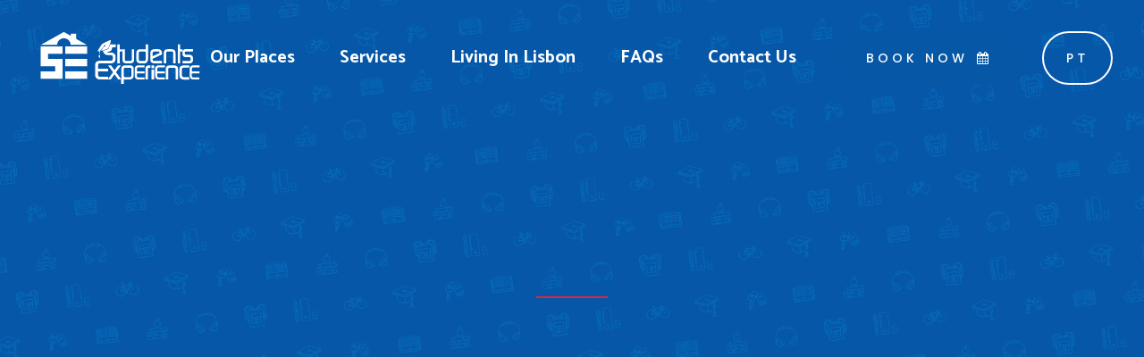

--- FILE ---
content_type: text/html; charset=UTF-8
request_url: https://studentsexperience.com/room_types/da-20-incredible-studio/duqueavila-14-16/
body_size: 69052
content:
<!DOCTYPE html>
<html lang="en-GB">
<head>
	<meta charset="UTF-8" />
	
	<title>- Students Experience</title>

	
			
						<meta name="viewport" content="width=device-width,initial-scale=1,user-scalable=no">
		
	<link rel="profile" href="http://gmpg.org/xfn/11" />
	<link rel="pingback" href="https://studentsexperience.com/xmlrpc.php" />
            <link rel="shortcut icon" type="image/x-icon" href="https://studentsexperience.com/wp-content/uploads/2017/09/favicon.png">
        <link rel="apple-touch-icon" href="https://studentsexperience.com/wp-content/uploads/2017/09/favicon.png"/>
    	<link href='//fonts.googleapis.com/css?family=Raleway:100,200,300,400,500,600,700,800,900,300italic,400italic,700italic|Catamaran:100,200,300,400,500,600,700,800,900,300italic,400italic,700italic|Poppins:100,200,300,400,500,600,700,800,900,300italic,400italic,700italic&subset=latin,latin-ext' rel='stylesheet' type='text/css'>
<script type="application/javascript">var QodeAjaxUrl = "https://studentsexperience.com/wp-admin/admin-ajax.php"</script><meta name='robots' content='index, follow, max-image-preview:large, max-snippet:-1, max-video-preview:-1' />

	<!-- This site is optimized with the Yoast SEO plugin v26.7 - https://yoast.com/wordpress/plugins/seo/ -->
	<link rel="canonical" href="https://studentsexperience.com/wp-content/uploads/2017/09/DuqueÁvila-14-15.jpg" />
	<meta property="og:locale" content="en_GB" />
	<meta property="og:type" content="article" />
	<meta property="og:title" content="- Students Experience" />
	<meta property="og:url" content="https://studentsexperience.com/wp-content/uploads/2017/09/DuqueÁvila-14-15.jpg" />
	<meta property="og:site_name" content="Students Experience" />
	<meta property="article:publisher" content="https://facebook.com/se.students.experience/" />
	<meta property="article:modified_time" content="2017-09-28T14:25:23+00:00" />
	<meta property="og:image" content="https://studentsexperience.com/room_types/da-20-incredible-studio/duqueavila-14-16" />
	<meta property="og:image:width" content="1630" />
	<meta property="og:image:height" content="1080" />
	<meta property="og:image:type" content="image/jpeg" />
	<meta name="twitter:card" content="summary_large_image" />
	<script type="application/ld+json" class="yoast-schema-graph">{"@context":"https://schema.org","@graph":[{"@type":"WebPage","@id":"https://studentsexperience.com/wp-content/uploads/2017/09/DuqueÁvila-14-15.jpg","url":"https://studentsexperience.com/wp-content/uploads/2017/09/DuqueÁvila-14-15.jpg","name":"- Students Experience","isPartOf":{"@id":"https://studentsexperience.com/#website"},"primaryImageOfPage":{"@id":"https://studentsexperience.com/wp-content/uploads/2017/09/DuqueÁvila-14-15.jpg#primaryimage"},"image":{"@id":"https://studentsexperience.com/wp-content/uploads/2017/09/DuqueÁvila-14-15.jpg#primaryimage"},"thumbnailUrl":"https://studentsexperience.com/wp-content/uploads/2017/09/DuqueÁvila-14-15.jpg","datePublished":"2017-09-28T14:25:02+00:00","dateModified":"2017-09-28T14:25:23+00:00","breadcrumb":{"@id":"https://studentsexperience.com/wp-content/uploads/2017/09/DuqueÁvila-14-15.jpg#breadcrumb"},"inLanguage":"en-GB","potentialAction":[{"@type":"ReadAction","target":["https://studentsexperience.com/wp-content/uploads/2017/09/DuqueÁvila-14-15.jpg"]}]},{"@type":"ImageObject","inLanguage":"en-GB","@id":"https://studentsexperience.com/wp-content/uploads/2017/09/DuqueÁvila-14-15.jpg#primaryimage","url":"https://studentsexperience.com/wp-content/uploads/2017/09/DuqueÁvila-14-15.jpg","contentUrl":"https://studentsexperience.com/wp-content/uploads/2017/09/DuqueÁvila-14-15.jpg","width":1630,"height":1080},{"@type":"BreadcrumbList","@id":"https://studentsexperience.com/wp-content/uploads/2017/09/DuqueÁvila-14-15.jpg#breadcrumb","itemListElement":[{"@type":"ListItem","position":1,"name":"Home","item":"https://studentsexperience.com/"},{"@type":"ListItem","position":2,"name":"DA 20 Q8 &#8211; Incredible Studio with balcony","item":"https://studentsexperience.com/room_types/da-20-incredible-studio/"}]},{"@type":"WebSite","@id":"https://studentsexperience.com/#website","url":"https://studentsexperience.com/","name":"Students Experience","description":"High quality in student housing accommodation","publisher":{"@id":"https://studentsexperience.com/#organization"},"potentialAction":[{"@type":"SearchAction","target":{"@type":"EntryPoint","urlTemplate":"https://studentsexperience.com/?s={search_term_string}"},"query-input":{"@type":"PropertyValueSpecification","valueRequired":true,"valueName":"search_term_string"}}],"inLanguage":"en-GB"},{"@type":"Organization","@id":"https://studentsexperience.com/#organization","name":"Students Experience","url":"https://studentsexperience.com/","logo":{"@type":"ImageObject","inLanguage":"en-GB","@id":"https://studentsexperience.com/#/schema/logo/image/","url":"https://studentsexperience.com/wp-content/uploads/2016/02/fb-home.jpg","contentUrl":"https://studentsexperience.com/wp-content/uploads/2016/02/fb-home.jpg","width":476,"height":248,"caption":"Students Experience"},"image":{"@id":"https://studentsexperience.com/#/schema/logo/image/"},"sameAs":["https://facebook.com/se.students.experience/","https://instagram.com/students.experience/"]}]}</script>
	<!-- / Yoast SEO plugin. -->


<link rel='dns-prefetch' href='//maps.googleapis.com' />
<link rel="alternate" type="application/rss+xml" title="Students Experience &raquo; Feed" href="https://studentsexperience.com/feed/" />
<link rel="alternate" type="application/rss+xml" title="Students Experience &raquo; Comments Feed" href="https://studentsexperience.com/comments/feed/" />
<link rel="alternate" title="oEmbed (JSON)" type="application/json+oembed" href="https://studentsexperience.com/wp-json/oembed/1.0/embed?url=https%3A%2F%2Fstudentsexperience.com%2Froom_types%2Fda-20-incredible-studio%2Fduqueavila-14-16%2F&#038;lang=en" />
<link rel="alternate" title="oEmbed (XML)" type="text/xml+oembed" href="https://studentsexperience.com/wp-json/oembed/1.0/embed?url=https%3A%2F%2Fstudentsexperience.com%2Froom_types%2Fda-20-incredible-studio%2Fduqueavila-14-16%2F&#038;format=xml&#038;lang=en" />
<style id='wp-img-auto-sizes-contain-inline-css' type='text/css'>
img:is([sizes=auto i],[sizes^="auto," i]){contain-intrinsic-size:3000px 1500px}
/*# sourceURL=wp-img-auto-sizes-contain-inline-css */
</style>
<style id='wp-emoji-styles-inline-css' type='text/css'>

	img.wp-smiley, img.emoji {
		display: inline !important;
		border: none !important;
		box-shadow: none !important;
		height: 1em !important;
		width: 1em !important;
		margin: 0 0.07em !important;
		vertical-align: -0.1em !important;
		background: none !important;
		padding: 0 !important;
	}
/*# sourceURL=wp-emoji-styles-inline-css */
</style>
<style id='wp-block-library-inline-css' type='text/css'>
:root{--wp-block-synced-color:#7a00df;--wp-block-synced-color--rgb:122,0,223;--wp-bound-block-color:var(--wp-block-synced-color);--wp-editor-canvas-background:#ddd;--wp-admin-theme-color:#007cba;--wp-admin-theme-color--rgb:0,124,186;--wp-admin-theme-color-darker-10:#006ba1;--wp-admin-theme-color-darker-10--rgb:0,107,160.5;--wp-admin-theme-color-darker-20:#005a87;--wp-admin-theme-color-darker-20--rgb:0,90,135;--wp-admin-border-width-focus:2px}@media (min-resolution:192dpi){:root{--wp-admin-border-width-focus:1.5px}}.wp-element-button{cursor:pointer}:root .has-very-light-gray-background-color{background-color:#eee}:root .has-very-dark-gray-background-color{background-color:#313131}:root .has-very-light-gray-color{color:#eee}:root .has-very-dark-gray-color{color:#313131}:root .has-vivid-green-cyan-to-vivid-cyan-blue-gradient-background{background:linear-gradient(135deg,#00d084,#0693e3)}:root .has-purple-crush-gradient-background{background:linear-gradient(135deg,#34e2e4,#4721fb 50%,#ab1dfe)}:root .has-hazy-dawn-gradient-background{background:linear-gradient(135deg,#faaca8,#dad0ec)}:root .has-subdued-olive-gradient-background{background:linear-gradient(135deg,#fafae1,#67a671)}:root .has-atomic-cream-gradient-background{background:linear-gradient(135deg,#fdd79a,#004a59)}:root .has-nightshade-gradient-background{background:linear-gradient(135deg,#330968,#31cdcf)}:root .has-midnight-gradient-background{background:linear-gradient(135deg,#020381,#2874fc)}:root{--wp--preset--font-size--normal:16px;--wp--preset--font-size--huge:42px}.has-regular-font-size{font-size:1em}.has-larger-font-size{font-size:2.625em}.has-normal-font-size{font-size:var(--wp--preset--font-size--normal)}.has-huge-font-size{font-size:var(--wp--preset--font-size--huge)}.has-text-align-center{text-align:center}.has-text-align-left{text-align:left}.has-text-align-right{text-align:right}.has-fit-text{white-space:nowrap!important}#end-resizable-editor-section{display:none}.aligncenter{clear:both}.items-justified-left{justify-content:flex-start}.items-justified-center{justify-content:center}.items-justified-right{justify-content:flex-end}.items-justified-space-between{justify-content:space-between}.screen-reader-text{border:0;clip-path:inset(50%);height:1px;margin:-1px;overflow:hidden;padding:0;position:absolute;width:1px;word-wrap:normal!important}.screen-reader-text:focus{background-color:#ddd;clip-path:none;color:#444;display:block;font-size:1em;height:auto;left:5px;line-height:normal;padding:15px 23px 14px;text-decoration:none;top:5px;width:auto;z-index:100000}html :where(.has-border-color){border-style:solid}html :where([style*=border-top-color]){border-top-style:solid}html :where([style*=border-right-color]){border-right-style:solid}html :where([style*=border-bottom-color]){border-bottom-style:solid}html :where([style*=border-left-color]){border-left-style:solid}html :where([style*=border-width]){border-style:solid}html :where([style*=border-top-width]){border-top-style:solid}html :where([style*=border-right-width]){border-right-style:solid}html :where([style*=border-bottom-width]){border-bottom-style:solid}html :where([style*=border-left-width]){border-left-style:solid}html :where(img[class*=wp-image-]){height:auto;max-width:100%}:where(figure){margin:0 0 1em}html :where(.is-position-sticky){--wp-admin--admin-bar--position-offset:var(--wp-admin--admin-bar--height,0px)}@media screen and (max-width:600px){html :where(.is-position-sticky){--wp-admin--admin-bar--position-offset:0px}}

/*# sourceURL=wp-block-library-inline-css */
</style><style id='global-styles-inline-css' type='text/css'>
:root{--wp--preset--aspect-ratio--square: 1;--wp--preset--aspect-ratio--4-3: 4/3;--wp--preset--aspect-ratio--3-4: 3/4;--wp--preset--aspect-ratio--3-2: 3/2;--wp--preset--aspect-ratio--2-3: 2/3;--wp--preset--aspect-ratio--16-9: 16/9;--wp--preset--aspect-ratio--9-16: 9/16;--wp--preset--color--black: #000000;--wp--preset--color--cyan-bluish-gray: #abb8c3;--wp--preset--color--white: #ffffff;--wp--preset--color--pale-pink: #f78da7;--wp--preset--color--vivid-red: #cf2e2e;--wp--preset--color--luminous-vivid-orange: #ff6900;--wp--preset--color--luminous-vivid-amber: #fcb900;--wp--preset--color--light-green-cyan: #7bdcb5;--wp--preset--color--vivid-green-cyan: #00d084;--wp--preset--color--pale-cyan-blue: #8ed1fc;--wp--preset--color--vivid-cyan-blue: #0693e3;--wp--preset--color--vivid-purple: #9b51e0;--wp--preset--gradient--vivid-cyan-blue-to-vivid-purple: linear-gradient(135deg,rgb(6,147,227) 0%,rgb(155,81,224) 100%);--wp--preset--gradient--light-green-cyan-to-vivid-green-cyan: linear-gradient(135deg,rgb(122,220,180) 0%,rgb(0,208,130) 100%);--wp--preset--gradient--luminous-vivid-amber-to-luminous-vivid-orange: linear-gradient(135deg,rgb(252,185,0) 0%,rgb(255,105,0) 100%);--wp--preset--gradient--luminous-vivid-orange-to-vivid-red: linear-gradient(135deg,rgb(255,105,0) 0%,rgb(207,46,46) 100%);--wp--preset--gradient--very-light-gray-to-cyan-bluish-gray: linear-gradient(135deg,rgb(238,238,238) 0%,rgb(169,184,195) 100%);--wp--preset--gradient--cool-to-warm-spectrum: linear-gradient(135deg,rgb(74,234,220) 0%,rgb(151,120,209) 20%,rgb(207,42,186) 40%,rgb(238,44,130) 60%,rgb(251,105,98) 80%,rgb(254,248,76) 100%);--wp--preset--gradient--blush-light-purple: linear-gradient(135deg,rgb(255,206,236) 0%,rgb(152,150,240) 100%);--wp--preset--gradient--blush-bordeaux: linear-gradient(135deg,rgb(254,205,165) 0%,rgb(254,45,45) 50%,rgb(107,0,62) 100%);--wp--preset--gradient--luminous-dusk: linear-gradient(135deg,rgb(255,203,112) 0%,rgb(199,81,192) 50%,rgb(65,88,208) 100%);--wp--preset--gradient--pale-ocean: linear-gradient(135deg,rgb(255,245,203) 0%,rgb(182,227,212) 50%,rgb(51,167,181) 100%);--wp--preset--gradient--electric-grass: linear-gradient(135deg,rgb(202,248,128) 0%,rgb(113,206,126) 100%);--wp--preset--gradient--midnight: linear-gradient(135deg,rgb(2,3,129) 0%,rgb(40,116,252) 100%);--wp--preset--font-size--small: 13px;--wp--preset--font-size--medium: 20px;--wp--preset--font-size--large: 36px;--wp--preset--font-size--x-large: 42px;--wp--preset--spacing--20: 0.44rem;--wp--preset--spacing--30: 0.67rem;--wp--preset--spacing--40: 1rem;--wp--preset--spacing--50: 1.5rem;--wp--preset--spacing--60: 2.25rem;--wp--preset--spacing--70: 3.38rem;--wp--preset--spacing--80: 5.06rem;--wp--preset--shadow--natural: 6px 6px 9px rgba(0, 0, 0, 0.2);--wp--preset--shadow--deep: 12px 12px 50px rgba(0, 0, 0, 0.4);--wp--preset--shadow--sharp: 6px 6px 0px rgba(0, 0, 0, 0.2);--wp--preset--shadow--outlined: 6px 6px 0px -3px rgb(255, 255, 255), 6px 6px rgb(0, 0, 0);--wp--preset--shadow--crisp: 6px 6px 0px rgb(0, 0, 0);}:where(.is-layout-flex){gap: 0.5em;}:where(.is-layout-grid){gap: 0.5em;}body .is-layout-flex{display: flex;}.is-layout-flex{flex-wrap: wrap;align-items: center;}.is-layout-flex > :is(*, div){margin: 0;}body .is-layout-grid{display: grid;}.is-layout-grid > :is(*, div){margin: 0;}:where(.wp-block-columns.is-layout-flex){gap: 2em;}:where(.wp-block-columns.is-layout-grid){gap: 2em;}:where(.wp-block-post-template.is-layout-flex){gap: 1.25em;}:where(.wp-block-post-template.is-layout-grid){gap: 1.25em;}.has-black-color{color: var(--wp--preset--color--black) !important;}.has-cyan-bluish-gray-color{color: var(--wp--preset--color--cyan-bluish-gray) !important;}.has-white-color{color: var(--wp--preset--color--white) !important;}.has-pale-pink-color{color: var(--wp--preset--color--pale-pink) !important;}.has-vivid-red-color{color: var(--wp--preset--color--vivid-red) !important;}.has-luminous-vivid-orange-color{color: var(--wp--preset--color--luminous-vivid-orange) !important;}.has-luminous-vivid-amber-color{color: var(--wp--preset--color--luminous-vivid-amber) !important;}.has-light-green-cyan-color{color: var(--wp--preset--color--light-green-cyan) !important;}.has-vivid-green-cyan-color{color: var(--wp--preset--color--vivid-green-cyan) !important;}.has-pale-cyan-blue-color{color: var(--wp--preset--color--pale-cyan-blue) !important;}.has-vivid-cyan-blue-color{color: var(--wp--preset--color--vivid-cyan-blue) !important;}.has-vivid-purple-color{color: var(--wp--preset--color--vivid-purple) !important;}.has-black-background-color{background-color: var(--wp--preset--color--black) !important;}.has-cyan-bluish-gray-background-color{background-color: var(--wp--preset--color--cyan-bluish-gray) !important;}.has-white-background-color{background-color: var(--wp--preset--color--white) !important;}.has-pale-pink-background-color{background-color: var(--wp--preset--color--pale-pink) !important;}.has-vivid-red-background-color{background-color: var(--wp--preset--color--vivid-red) !important;}.has-luminous-vivid-orange-background-color{background-color: var(--wp--preset--color--luminous-vivid-orange) !important;}.has-luminous-vivid-amber-background-color{background-color: var(--wp--preset--color--luminous-vivid-amber) !important;}.has-light-green-cyan-background-color{background-color: var(--wp--preset--color--light-green-cyan) !important;}.has-vivid-green-cyan-background-color{background-color: var(--wp--preset--color--vivid-green-cyan) !important;}.has-pale-cyan-blue-background-color{background-color: var(--wp--preset--color--pale-cyan-blue) !important;}.has-vivid-cyan-blue-background-color{background-color: var(--wp--preset--color--vivid-cyan-blue) !important;}.has-vivid-purple-background-color{background-color: var(--wp--preset--color--vivid-purple) !important;}.has-black-border-color{border-color: var(--wp--preset--color--black) !important;}.has-cyan-bluish-gray-border-color{border-color: var(--wp--preset--color--cyan-bluish-gray) !important;}.has-white-border-color{border-color: var(--wp--preset--color--white) !important;}.has-pale-pink-border-color{border-color: var(--wp--preset--color--pale-pink) !important;}.has-vivid-red-border-color{border-color: var(--wp--preset--color--vivid-red) !important;}.has-luminous-vivid-orange-border-color{border-color: var(--wp--preset--color--luminous-vivid-orange) !important;}.has-luminous-vivid-amber-border-color{border-color: var(--wp--preset--color--luminous-vivid-amber) !important;}.has-light-green-cyan-border-color{border-color: var(--wp--preset--color--light-green-cyan) !important;}.has-vivid-green-cyan-border-color{border-color: var(--wp--preset--color--vivid-green-cyan) !important;}.has-pale-cyan-blue-border-color{border-color: var(--wp--preset--color--pale-cyan-blue) !important;}.has-vivid-cyan-blue-border-color{border-color: var(--wp--preset--color--vivid-cyan-blue) !important;}.has-vivid-purple-border-color{border-color: var(--wp--preset--color--vivid-purple) !important;}.has-vivid-cyan-blue-to-vivid-purple-gradient-background{background: var(--wp--preset--gradient--vivid-cyan-blue-to-vivid-purple) !important;}.has-light-green-cyan-to-vivid-green-cyan-gradient-background{background: var(--wp--preset--gradient--light-green-cyan-to-vivid-green-cyan) !important;}.has-luminous-vivid-amber-to-luminous-vivid-orange-gradient-background{background: var(--wp--preset--gradient--luminous-vivid-amber-to-luminous-vivid-orange) !important;}.has-luminous-vivid-orange-to-vivid-red-gradient-background{background: var(--wp--preset--gradient--luminous-vivid-orange-to-vivid-red) !important;}.has-very-light-gray-to-cyan-bluish-gray-gradient-background{background: var(--wp--preset--gradient--very-light-gray-to-cyan-bluish-gray) !important;}.has-cool-to-warm-spectrum-gradient-background{background: var(--wp--preset--gradient--cool-to-warm-spectrum) !important;}.has-blush-light-purple-gradient-background{background: var(--wp--preset--gradient--blush-light-purple) !important;}.has-blush-bordeaux-gradient-background{background: var(--wp--preset--gradient--blush-bordeaux) !important;}.has-luminous-dusk-gradient-background{background: var(--wp--preset--gradient--luminous-dusk) !important;}.has-pale-ocean-gradient-background{background: var(--wp--preset--gradient--pale-ocean) !important;}.has-electric-grass-gradient-background{background: var(--wp--preset--gradient--electric-grass) !important;}.has-midnight-gradient-background{background: var(--wp--preset--gradient--midnight) !important;}.has-small-font-size{font-size: var(--wp--preset--font-size--small) !important;}.has-medium-font-size{font-size: var(--wp--preset--font-size--medium) !important;}.has-large-font-size{font-size: var(--wp--preset--font-size--large) !important;}.has-x-large-font-size{font-size: var(--wp--preset--font-size--x-large) !important;}
/*# sourceURL=global-styles-inline-css */
</style>

<style id='classic-theme-styles-inline-css' type='text/css'>
/*! This file is auto-generated */
.wp-block-button__link{color:#fff;background-color:#32373c;border-radius:9999px;box-shadow:none;text-decoration:none;padding:calc(.667em + 2px) calc(1.333em + 2px);font-size:1.125em}.wp-block-file__button{background:#32373c;color:#fff;text-decoration:none}
/*# sourceURL=/wp-includes/css/classic-themes.min.css */
</style>
<link rel='stylesheet' id='contact-form-7-css' href='https://studentsexperience.com/wp-content/plugins/contact-form-7/includes/css/styles.css?ver=6.1.4' type='text/css' media='all' />
<link rel='stylesheet' id='wpcf7-redirect-script-frontend-css' href='https://studentsexperience.com/wp-content/plugins/wpcf7-redirect/build/assets/frontend-script.css?ver=2c532d7e2be36f6af233' type='text/css' media='all' />
<link rel='stylesheet' id='childstyle-css' href='https://studentsexperience.com/wp-content/themes/bridge-child/style.css?ver=6.9' type='text/css' media='all' />
<link rel='stylesheet' id='style-css' href='https://studentsexperience.com/wp-content/themes/bridge-child/styles/main.css?ver=6.9' type='text/css' media='all' />
<link rel='stylesheet' id='bootstrap-css-css' href='https://studentsexperience.com/wp-content/themes/bridge-child/styles/bootstrap-datepicker3.css?ver=6.9' type='text/css' media='all' />
<link rel='stylesheet' id='fancybox-css' href='https://studentsexperience.com/wp-content/themes/bridge-child/styles/jquery.fancybox.min.css?ver=6.9' type='text/css' media='all' />
<link rel='stylesheet' id='map-css' href='https://studentsexperience.com/wp-content/themes/bridge-child/styles/map.css?ver=1662632034' type='text/css' media='all' />
<link rel='stylesheet' id='book-now-css' href='https://studentsexperience.com/wp-content/themes/bridge-child/styles/book-now.css?ver=6.9' type='text/css' media='all' />
<link rel='stylesheet' id='testimonials-sc-css' href='https://studentsexperience.com/wp-content/themes/bridge-child/styles/testimonials-sc.css?ver=6.9' type='text/css' media='all' />
<link rel='stylesheet' id='place-card-css' href='https://studentsexperience.com/wp-content/themes/bridge-child/styles/place-card.css?ver=6.9' type='text/css' media='all' />
<link rel='stylesheet' id='select2-css' href='https://studentsexperience.com/wp-content/themes/bridge-child/styles/select2.min.css?ver=6.9' type='text/css' media='all' />
<link rel='stylesheet' id='place-single-css' href='https://studentsexperience.com/wp-content/themes/bridge-child/styles/place.css?ver=6.9' type='text/css' media='all' />
<link rel='stylesheet' id='default_style-css' href='https://studentsexperience.com/wp-content/themes/bridge/style.css?ver=6.9' type='text/css' media='all' />
<link rel='stylesheet' id='qode_font_awesome-css' href='https://studentsexperience.com/wp-content/themes/bridge/css/font-awesome/css/font-awesome.min.css?ver=6.9' type='text/css' media='all' />
<link rel='stylesheet' id='qode_font_elegant-css' href='https://studentsexperience.com/wp-content/themes/bridge/css/elegant-icons/style.min.css?ver=6.9' type='text/css' media='all' />
<link rel='stylesheet' id='qode_linea_icons-css' href='https://studentsexperience.com/wp-content/themes/bridge/css/linea-icons/style.css?ver=6.9' type='text/css' media='all' />
<link rel='stylesheet' id='qode_dripicons-css' href='https://studentsexperience.com/wp-content/themes/bridge/css/dripicons/dripicons.css?ver=6.9' type='text/css' media='all' />
<link rel='stylesheet' id='stylesheet-css' href='https://studentsexperience.com/wp-content/themes/bridge/css/stylesheet.min.css?ver=6.9' type='text/css' media='all' />
<style id='stylesheet-inline-css' type='text/css'>
   .postid-3146.disabled_footer_top .footer_top_holder, .postid-3146.disabled_footer_bottom .footer_bottom_holder { display: none;}


/*# sourceURL=stylesheet-inline-css */
</style>
<link rel='stylesheet' id='qode_print-css' href='https://studentsexperience.com/wp-content/themes/bridge/css/print.css?ver=6.9' type='text/css' media='all' />
<link rel='stylesheet' id='mac_stylesheet-css' href='https://studentsexperience.com/wp-content/themes/bridge/css/mac_stylesheet.css?ver=6.9' type='text/css' media='all' />
<link rel='stylesheet' id='webkit-css' href='https://studentsexperience.com/wp-content/themes/bridge/css/webkit_stylesheet.css?ver=6.9' type='text/css' media='all' />
<link rel='stylesheet' id='style_dynamic-css' href='https://studentsexperience.com/wp-content/themes/bridge/css/style_dynamic.css?ver=1508515608' type='text/css' media='all' />
<link rel='stylesheet' id='responsive-css' href='https://studentsexperience.com/wp-content/themes/bridge/css/responsive.min.css?ver=6.9' type='text/css' media='all' />
<link rel='stylesheet' id='style_dynamic_responsive-css' href='https://studentsexperience.com/wp-content/themes/bridge/css/style_dynamic_responsive.css?ver=1508515608' type='text/css' media='all' />
<link rel='stylesheet' id='js_composer_front-css' href='https://studentsexperience.com/wp-content/plugins/js_composer/assets/css/js_composer.min.css?ver=8.7.2' type='text/css' media='all' />
<link rel='stylesheet' id='custom_css-css' href='https://studentsexperience.com/wp-content/themes/bridge/css/custom_css.css?ver=1508515608' type='text/css' media='all' />
<link rel='stylesheet' id='qode_quick_links_style-css' href='https://studentsexperience.com/wp-content/plugins/qode-quick-links/assets/css/qode-quick-links.min.css?ver=6.9' type='text/css' media='all' />
<script type="text/javascript" src="https://studentsexperience.com/wp-includes/js/jquery/jquery.min.js?ver=3.7.1" id="jquery-core-js"></script>
<script type="text/javascript" src="https://studentsexperience.com/wp-includes/js/jquery/jquery-migrate.min.js?ver=3.4.1" id="jquery-migrate-js"></script>
<script type="text/javascript" src="https://studentsexperience.com/wp-content/themes/bridge-child/scripts/bootstrap-datepicker.min.js?ver=6.9" id="bootstrap-script-js"></script>
<script type="text/javascript" src="https://studentsexperience.com/wp-content/themes/bridge-child/scripts/select2.min.js?ver=6.9" id="select2-js"></script>
<script></script><link rel="https://api.w.org/" href="https://studentsexperience.com/wp-json/" /><link rel="alternate" title="JSON" type="application/json" href="https://studentsexperience.com/wp-json/wp/v2/media/3146" /><link rel="EditURI" type="application/rsd+xml" title="RSD" href="https://studentsexperience.com/xmlrpc.php?rsd" />
<meta name="generator" content="WordPress 6.9" />
<link rel='shortlink' href='https://studentsexperience.com/?p=3146' />
<script src="https://maps.googleapis.com/maps/api/js?key=AIzaSyCoY2smTMRDVp8mHqBrQhATrdVWwz2zuE8&ver=4.5.1"></script>    <!-- Google Tag Manager -->
    <script>(function(w,d,s,l,i){w[l]=w[l]||[];w[l].push({'gtm.start':
    new Date().getTime(),event:'gtm.js'});var f=d.getElementsByTagName(s)[0],
    j=d.createElement(s),dl=l!='dataLayer'?'&l='+l:'';j.async=true;j.src=
    'https://www.googletagmanager.com/gtm.js?id='+i+dl;f.parentNode.insertBefore(j,f);
    })(window,document,'script','dataLayer','GTM-5S5CLBDV');</script>
    <!-- End Google Tag Manager -->
    <style type="text/css">.recentcomments a{display:inline !important;padding:0 !important;margin:0 !important;}</style><meta name="generator" content="Powered by WPBakery Page Builder - drag and drop page builder for WordPress."/>
<noscript><style> .wpb_animate_when_almost_visible { opacity: 1; }</style></noscript></head>

<body class="attachment wp-singular attachment-template-default single single-attachment postid-3146 attachmentid-3146 attachment-jpeg wp-theme-bridge wp-child-theme-bridge-child qode-quick-links-1.0  qode_grid_1300 footer_responsive_adv hide_top_bar_on_mobile_header qode-content-sidebar-responsive qode-child-theme-ver-1.0.1 qode-theme-ver-17.2 qode-theme-bridge wpb-js-composer js-comp-ver-8.7.2 vc_responsive" itemscope itemtype="http://schema.org/WebPage">

	<div class="ajax_loader"><div class="ajax_loader_1"><div class="double_pulse"><div class="double-bounce1"></div><div class="double-bounce2"></div></div></div></div>
	
<div class="wrapper">
	<div class="wrapper_inner">

    
    <!-- Google Analytics start -->
            <script>
            var _gaq = _gaq || [];
            _gaq.push(['_setAccount', 'UA-103052784-1']);
            _gaq.push(['_trackPageview']);

            (function() {
                var ga = document.createElement('script'); ga.type = 'text/javascript'; ga.async = true;
                ga.src = ('https:' == document.location.protocol ? 'https://ssl' : 'http://www') + '.google-analytics.com/ga.js';
                var s = document.getElementsByTagName('script')[0]; s.parentNode.insertBefore(ga, s);
            })();
        </script>
        <!-- Google Analytics end -->

	<header class=" has_top scroll_top  stick transparent scrolled_not_transparent page_header">
	<div class="header_inner clearfix">
				<div class="header_top_bottom_holder">
				<div class="header_top clearfix" style='background-color:rgba(255, 255, 255, 0);' >
							<div class="left">
						<div class="inner">
													</div>
					</div>
					<div class="right">
						<div class="inner">
													</div>
					</div>
						</div>

			<div class="header_bottom clearfix" style=' background-color:rgba(255, 255, 255, 0);' >
											<div class="header_inner_left">
																	<div class="mobile_menu_button">
		<span>
			<span aria-hidden="true" class="qode_icon_font_elegant icon_menu " ></span>		</span>
	</div>
								<div class="logo_wrapper" >
	<div class="q_logo">
		<a itemprop="url" href="https://studentsexperience.com/" >
             <img itemprop="image" class="normal" src="https://studentsexperience.com/wp-content/uploads/2017/08/logoStudentsExperienceWhite.svg" alt="Logo"/> 			 <img itemprop="image" class="light" src="https://studentsexperience.com/wp-content/uploads/2017/08/logoStudentsExperienceWhite.svg" alt="Logo"/> 			 <img itemprop="image" class="dark" src="https://studentsexperience.com/wp-content/uploads/2017/08/logoStudentsExperience.svg" alt="Logo"/> 			 <img itemprop="image" class="sticky" src="https://studentsexperience.com/wp-content/uploads/2017/08/logoStudentsExperience.svg" alt="Logo"/> 			 <img itemprop="image" class="mobile" src="https://studentsexperience.com/wp-content/uploads/2017/08/logoStudentsExperienceMobile.svg" alt="Logo"/> 					</a>
	</div>
	</div>															</div>
															<div class="header_inner_right">
									<div class="side_menu_button_wrapper right">
																					<div class="header_bottom_right_widget_holder"><div class="header_bottom_widget widget_text">			<div class="textwidget"><a  itemprop="url" href="/book-now/" target="_self" data-hover-background-color=#ffffff data-hover-border-color=#ffffff data-hover-color=#0657a6 class="qbutton  small center default" style="color: #ffffff; font-style: normal; font-weight: 500; background-color: #0657a6;">BOOK NOW<i class="qode_icon_font_awesome fa fa-calendar qode_button_icon_element" style="" ></i></a>
<p><span class="mobile-button"><br />
<a  itemprop="url" href="/book-now/" target="_self" data-hover-background-color=#ffffff data-hover-border-color=#ffffff data-hover-color=#0657a6 class="qbutton  small center default" style="color: #ffffff; font-style: normal; font-weight: 500; background-color: #0657a6;"><i class="qode_icon_font_awesome fa fa-calendar qode_button_icon_element" style="" ></i></a><br />
</span></p>
	<li class="lang-item lang-item-28 lang-item-pt no-translation lang-item-first"><a lang="pt-PT" hreflang="pt-PT" href="https://studentsexperience.com/pt/">pt</a></li>

</div>
		</div></div>
																														<div class="side_menu_button">
																																											</div>
									</div>
								</div>
							
							
							<nav class="main_menu drop_down right">
								<ul id="menu-main-menu-en" class=""><li id="nav-menu-item-866" class="menu-item menu-item-type-post_type menu-item-object-page menu-item-has-children  has_sub narrow"><a href="https://studentsexperience.com/our-places/" class=""><i class="menu_icon blank fa"></i><span>Our Places</span><span class="plus"></span></a>
<div class="second"><div class="inner"><ul>
	<li id="nav-menu-item-4919" class="menu-item menu-item-type-post_type menu-item-object-places "><a href="https://studentsexperience.com/places/alameda/" class=""><i class="menu_icon blank fa"></i><span>AR162 &#8211; Alameda</span><span class="plus"></span></a></li>
	<li id="nav-menu-item-3382" class="menu-item menu-item-type-post_type menu-item-object-places "><a href="https://studentsexperience.com/places/filipe-folque/" class=""><i class="menu_icon blank fa"></i><span>FF35 &#8211; Filipe Folque</span><span class="plus"></span></a></li>
	<li id="nav-menu-item-3384" class="menu-item menu-item-type-post_type menu-item-object-places "><a href="https://studentsexperience.com/places/alexandre-herculano/" class=""><i class="menu_icon blank fa"></i><span>AH29 &#8211; Alexandre Herculano</span><span class="plus"></span></a></li>
	<li id="nav-menu-item-3385" class="menu-item menu-item-type-post_type menu-item-object-places "><a href="https://studentsexperience.com/places/duque-davila/" class=""><i class="menu_icon blank fa"></i><span>DA20 &#8211; Duque D’Avila</span><span class="plus"></span></a></li>
</ul></div></div>
</li>
<li id="nav-menu-item-496" class="menu-item menu-item-type-post_type menu-item-object-page  narrow"><a href="https://studentsexperience.com/services/" class=""><i class="menu_icon blank fa"></i><span>Services</span><span class="plus"></span></a></li>
<li id="nav-menu-item-494" class="menu-item menu-item-type-post_type menu-item-object-page  narrow"><a href="https://studentsexperience.com/living-in-lisbon/" class=""><i class="menu_icon blank fa"></i><span>Living in Lisbon</span><span class="plus"></span></a></li>
<li id="nav-menu-item-493" class="menu-item menu-item-type-post_type menu-item-object-page  narrow"><a href="https://studentsexperience.com/faqs/" class=""><i class="menu_icon blank fa"></i><span>FAQs</span><span class="plus"></span></a></li>
<li id="nav-menu-item-329" class="menu-item menu-item-type-post_type menu-item-object-page  narrow"><a href="https://studentsexperience.com/contact-us/" class=""><i class="menu_icon blank fa"></i><span>Contact us</span><span class="plus"></span></a></li>
</ul>							</nav>
														<nav class="mobile_menu">
	<ul id="menu-main-menu-en-1" class=""><li id="mobile-menu-item-866" class="menu-item menu-item-type-post_type menu-item-object-page menu-item-has-children  has_sub"><a href="https://studentsexperience.com/our-places/" class=""><span>Our Places</span></a><span class="mobile_arrow"><i class="fa fa-angle-right"></i><i class="fa fa-angle-down"></i></span>
<ul class="sub_menu">
	<li id="mobile-menu-item-4919" class="menu-item menu-item-type-post_type menu-item-object-places "><a href="https://studentsexperience.com/places/alameda/" class=""><span>AR162 &#8211; Alameda</span></a><span class="mobile_arrow"><i class="fa fa-angle-right"></i><i class="fa fa-angle-down"></i></span></li>
	<li id="mobile-menu-item-3382" class="menu-item menu-item-type-post_type menu-item-object-places "><a href="https://studentsexperience.com/places/filipe-folque/" class=""><span>FF35 &#8211; Filipe Folque</span></a><span class="mobile_arrow"><i class="fa fa-angle-right"></i><i class="fa fa-angle-down"></i></span></li>
	<li id="mobile-menu-item-3384" class="menu-item menu-item-type-post_type menu-item-object-places "><a href="https://studentsexperience.com/places/alexandre-herculano/" class=""><span>AH29 &#8211; Alexandre Herculano</span></a><span class="mobile_arrow"><i class="fa fa-angle-right"></i><i class="fa fa-angle-down"></i></span></li>
	<li id="mobile-menu-item-3385" class="menu-item menu-item-type-post_type menu-item-object-places "><a href="https://studentsexperience.com/places/duque-davila/" class=""><span>DA20 &#8211; Duque D’Avila</span></a><span class="mobile_arrow"><i class="fa fa-angle-right"></i><i class="fa fa-angle-down"></i></span></li>
</ul>
</li>
<li id="mobile-menu-item-496" class="menu-item menu-item-type-post_type menu-item-object-page "><a href="https://studentsexperience.com/services/" class=""><span>Services</span></a><span class="mobile_arrow"><i class="fa fa-angle-right"></i><i class="fa fa-angle-down"></i></span></li>
<li id="mobile-menu-item-494" class="menu-item menu-item-type-post_type menu-item-object-page "><a href="https://studentsexperience.com/living-in-lisbon/" class=""><span>Living in Lisbon</span></a><span class="mobile_arrow"><i class="fa fa-angle-right"></i><i class="fa fa-angle-down"></i></span></li>
<li id="mobile-menu-item-493" class="menu-item menu-item-type-post_type menu-item-object-page "><a href="https://studentsexperience.com/faqs/" class=""><span>FAQs</span></a><span class="mobile_arrow"><i class="fa fa-angle-right"></i><i class="fa fa-angle-down"></i></span></li>
<li id="mobile-menu-item-329" class="menu-item menu-item-type-post_type menu-item-object-page "><a href="https://studentsexperience.com/contact-us/" class=""><span>Contact us</span></a><span class="mobile_arrow"><i class="fa fa-angle-right"></i><i class="fa fa-angle-down"></i></span></li>
</ul></nav>											</div>
			</div>
		</div>

</header>	<a id="back_to_top" href="#">
        <span class="fa-stack">
            <i class="qode_icon_font_awesome fa fa-arrow-up " ></i>        </span>
	</a>
	
	
    
    
    <div class="content ">
        <div class="content_inner  ">
    			<div class="title_outer title_without_animation with_image"    data-height="202">
		<div class="title space-to-header title_size_medium  position_center " style="height:202px;">
			<div class="image responsive"><img itemprop="image" src="https://studentsexperience.com/wp-content/uploads/2016/02/testimonialsBG.png" alt="&nbsp;" /> </div>
										<div class="title_holder"  >
					<div class="container">
						<div class="container_inner clearfix">
								<div class="title_subtitle_holder" style="padding-top:57.5px;">
                                                                									<div class="title_subtitle_holder_inner">
																										<h1 ><span></span></h1>
																			<span class="separator small center"  ></span>
																	
																																			</div>
								                                                            </div>
						</div>
					</div>
				</div>
								</div>
			</div>
										<div class="container">
														<div class="container_inner default_template_holder" >
															<div class="blog_single blog_holder">
								<article id="post-3146" class="post-3146 attachment type-attachment status-inherit hentry">
			<div class="post_content_holder">
								<div class="post_text">
					<div class="post_text_inner">
						<h2 itemprop="name" class="entry_title"><span itemprop="dateCreated" class="date entry_date updated">28 Sep<meta itemprop="interactionCount" content="UserComments: 0"/></span> </h2>
						<div class="post_info">
							<span class="time">Posted at 14:25h</span>
							in 							<span class="post_author">
								by								<a itemprop="author" class="post_author_link" href="https://studentsexperience.com/author/admin-se/">Admin Students Experience</a>
							</span>
															<span class="dots"><i class="fa fa-square"></i></span><a itemprop="url" class="post_comments" href="https://studentsexperience.com/room_types/da-20-incredible-studio/duqueavila-14-16/#respond" target="_self">0 Comments</a>
							                            						</div>
						<p class="attachment"><a href='https://studentsexperience.com/wp-content/uploads/2017/09/DuqueÁvila-14-15.jpg'><img fetchpriority="high" decoding="async" width="300" height="199" src="https://studentsexperience.com/wp-content/uploads/2017/09/DuqueÁvila-14-15-300x199.jpg" class="attachment-medium size-medium" alt="" srcset="https://studentsexperience.com/wp-content/uploads/2017/09/DuqueÁvila-14-15-300x199.jpg 300w, https://studentsexperience.com/wp-content/uploads/2017/09/DuqueÁvila-14-15-768x509.jpg 768w, https://studentsexperience.com/wp-content/uploads/2017/09/DuqueÁvila-14-15-1024x678.jpg 1024w, https://studentsexperience.com/wp-content/uploads/2017/09/DuqueÁvila-14-15-700x464.jpg 700w, https://studentsexperience.com/wp-content/uploads/2017/09/DuqueÁvila-14-15.jpg 1630w" sizes="(max-width: 300px) 100vw, 300px" /></a></p>
					</div>
				</div>
			</div>
		
	        <div class="icon_social_holder">
                <div class="qode_print">
            <a href="#" onClick="window.print();return false;" class="qode_print_page">
                <span class="icon-basic-printer qode_icon_printer"></span>
                <span class="eltd-printer-title">Print page</span>
            </a>
        </div>
                    <div class="qode_like"><a  href="#" class="qode-like" id="qode-like-3146" title="Like this">0<span>  Likes</span></a></div>
            </div>
	</article>													<div class="comment_holder clearfix" id="comments">
<div class="comment_number"><div class="comment_number_inner"><h5>No Comments</h5></div></div>
<div class="comments">
		<!-- If comments are open, but there are no comments. -->

	 
		<!-- If comments are closed. -->
		<p>Sorry, the comment form is closed at this time.</p>

	</div></div>
 <div class="comment_pager">
	<p></p>
 </div>
 <div class="comment_form">
	</div>
						
								
							


						                        </div>

                    					</div>
                                 </div>
	




<!-- testimonials and book now -->
<section class="before-footer">
    
    
    
</section>
<!-- \testimonials and book now -->


</div>
</div>



    <footer class="uncover">
        <div class="footer_inner clearfix">
                            <div class="footer_top_holder">
                                        <div class="footer_top footer_top_full">
                                                                                                <div class="two_columns_50_50 clearfix">
                                            <div class="column1">
                                                <div class="column_inner">
                                                    <div class="two_columns_50_50 clearfix">
                                                        <div class="column1 footer_col1">
                                                            <div class="column_inner">
                                                                <div id="text-7" class="widget widget_text">			<div class="textwidget"><p><span style="line-height: 36px;"><a class="CatamaranSize25" style="text-decoration: none; text-transform: none;" href="/about-us">About Us</a><br />
<a class="CatamaranSize25" style="text-decoration: none; text-transform: none;" href="/terms-and-conditions">Terms and conditions</a><br />
<a class="CatamaranSize25" style="text-decoration: none; text-transform: none;" href="https://studentsexperience.com/testimonials/">Testimonials</a></span></p>
</div>
		</div>                                                            </div>
                                                        </div>
                                                        <div class="column2 footer_col2">
                                                            <div class="column_inner">
                                                                <div id="custom_html-2" class="widget_text widget widget_custom_html"><div class="textwidget custom-html-widget"><div      class="vc_row wpb_row section vc_row-fluid " style='background-image:url(https://studentsexperience.com/wp-content/uploads/2017/09/DuqueÁvila-14-15.jpg); text-align:left;'><div class=" full_section_inner clearfix"><div class="wpb_column vc_column_container vc_col-sm-12"><div class="vc_column-inner"><div class="wpb_wrapper">
	<div class="wpb_single_image wpb_content_element vc_align_left  vc_custom_1503309737660">
		<div class="wpb_wrapper">
			
			<div class="vc_single_image-wrapper   vc_box_border_grey"><img class="vc_single_image-img " src="https://studentsexperience.com/wp-content/uploads/2017/08/sliderSeparador-40x5.gif" width="40" height="5" alt="sliderSeparador" title="sliderSeparador" loading="lazy" /></div>
		</div>
	</div>
	<div class="vc_empty_space"  style="height: 20px" ><span
			class="vc_empty_space_inner">
			<span class="empty_space_image"  ></span>
		</span></div>


	<div class="wpb_text_column wpb_content_element  CatamaranSize30">
		<div class="wpb_wrapper">
			<p>Contact Us</p>

		</div> 
	</div> 	<div class="vc_empty_space"  style="height: 35px" ><span
			class="vc_empty_space_inner">
			<span class="empty_space_image"  ></span>
		</span></div>


	<div class="wpb_text_column wpb_content_element  CatamaranSize16">
		<div class="wpb_wrapper">
			<p>Rua Filipe Folque, 35<br />
1050-111 Lisboa, Portugal</p>
<p>&nbsp;</p>
<p>Monday to Friday 9am to 7pm</p>
<p>&nbsp;</p>
<p>&nbsp;</p>
<p><span data-type="normal"  class="qode_icon_shortcode  q_font_awsome_icon  pull-left " style=" "><i class="qode_icon_font_awesome fa fa-phone qode_icon_element" style="font-size: 22px;color: #ffffff;" ></i></span>&nbsp;&nbsp;&nbsp;&nbsp;&nbsp;+351 967 520 706</p>
<p>&nbsp;</p>
<p><span data-type="normal"  class="qode_icon_shortcode  q_font_awsome_icon  pull-left " style=" "><i class="qode_icon_font_awesome fa fa-envelope-o qode_icon_element" style="font-size: 22px;color: #ffffff;" ></i></span>&nbsp;&nbsp;&nbsp;&nbsp;&nbsp;<a href="mailto:info@studentsexperience.com">info@studentsexperience.com</a></p>

		</div> 
	</div> </div></div></div></div></div></div></div>                                                            </div>
                                                        </div>
                                                    </div>
                                                </div>
                                            </div>
                                            <div class="column2 footer_col3 fixme">
                                                <div class="column_inner">
                                                    <div id="custom_html-3" class="widget_text widget widget_custom_html"><div class="textwidget custom-html-widget"><div      class="vc_row wpb_row section vc_row-fluid " style='background-image:url(https://studentsexperience.com/wp-content/uploads/2017/09/DuqueÁvila-14-15.jpg); text-align:left;'><div class=" full_section_inner clearfix"><div class="wpb_column vc_column_container vc_col-sm-12"><div class="vc_column-inner"><div class="wpb_wrapper">
	<div class="wpb_single_image wpb_content_element vc_align_left  vc_custom_1503309737660">
		<div class="wpb_wrapper">
			
			<div class="vc_single_image-wrapper   vc_box_border_grey"><img class="vc_single_image-img " src="https://studentsexperience.com/wp-content/uploads/2017/08/sliderSeparador-40x5.gif" width="40" height="5" alt="sliderSeparador" title="sliderSeparador" loading="lazy" /></div>
		</div>
	</div>
	<div class="vc_empty_space"  style="height: 20px" ><span
			class="vc_empty_space_inner">
			<span class="empty_space_image"  ></span>
		</span></div>


	<div class="wpb_text_column wpb_content_element  CatamaranSize30">
		<div class="wpb_wrapper">
			<p>Follow Us</p>

		</div> 
	</div> 	<div class="vc_empty_space"  style="height: 35px" ><span
			class="vc_empty_space_inner">
			<span class="empty_space_image"  ></span>
		</span></div>


	<div class="wpb_text_column wpb_content_element  CatamaranSize16">
		<div class="wpb_wrapper">
			<p><span data-type="normal"  class="qode_icon_shortcode  q_font_awsome_icon  pull-left " style=" "><i class="qode_icon_font_awesome fa fa-facebook qode_icon_element" style="font-size: 22px;color: #ffffff;" ></i></span>&nbsp;&nbsp;&nbsp;&nbsp;&nbsp;<a href="http://facebook.com/se.students.experience/" target="_blank">facebook.com/se.students.experience/</a></p>
<p>&nbsp;</p>
<p><span data-type="normal"  class="qode_icon_shortcode  q_font_awsome_icon  pull-left " style=" "><i class="qode_icon_font_awesome fa fa-instagram qode_icon_element" style="font-size: 22px;color: #ffffff;" ></i></span>&nbsp;&nbsp;&nbsp;&nbsp;&nbsp;<a href="https://www.instagram.com/students.experience/" target="_blank">instagram.com/students.experience/</a></p>

		</div> 
	</div> </div></div></div></div></div></div></div>                                                </div>
                                            </div>
                                        </div>
                                                                                            </div>
                                    </div>
                                        <div class="footer_bottom_holder">
                                                                                                        <div class="two_columns_50_50 footer_bottom_columns clearfix">
                                        <div class="column1 footer_bottom_column">
                                            <div class="column_inner">
                                                <div class="footer_bottom">
                                                    			<div class="textwidget"><p>© 2017 · Student’s Experience. All rights reserved</p>
</div>
		                                                </div>
                                            </div>
                                        </div>
                                        <div class="column2 footer_bottom_column">
                                            <div class="column_inner">
                                                <div class="footer_bottom">
                                                    			<div class="textwidget"><p>Webdesign &amp; Coding by <a href="http://www.dimensaoglobal.com/" target="_blank" rel="noopener">DG</a></p>
</div>
		                                                </div>
                                            </div>
                                        </div>
                                    </div>
                                                                                </div>
                    </div>
    </footer>

</div>
</div>
<script type="speculationrules">
{"prefetch":[{"source":"document","where":{"and":[{"href_matches":"/*"},{"not":{"href_matches":["/wp-*.php","/wp-admin/*","/wp-content/uploads/*","/wp-content/*","/wp-content/plugins/*","/wp-content/themes/bridge-child/*","/wp-content/themes/bridge/*","/*\\?(.+)"]}},{"not":{"selector_matches":"a[rel~=\"nofollow\"]"}},{"not":{"selector_matches":".no-prefetch, .no-prefetch a"}}]},"eagerness":"conservative"}]}
</script>
<script type="text/html" id="wpb-modifications"> window.wpbCustomElement = 1; </script><script type="text/javascript" src="https://studentsexperience.com/wp-includes/js/dist/hooks.min.js?ver=dd5603f07f9220ed27f1" id="wp-hooks-js"></script>
<script type="text/javascript" src="https://studentsexperience.com/wp-includes/js/dist/i18n.min.js?ver=c26c3dc7bed366793375" id="wp-i18n-js"></script>
<script type="text/javascript" id="wp-i18n-js-after">
/* <![CDATA[ */
wp.i18n.setLocaleData( { 'text direction\u0004ltr': [ 'ltr' ] } );
//# sourceURL=wp-i18n-js-after
/* ]]> */
</script>
<script type="text/javascript" src="https://studentsexperience.com/wp-content/plugins/contact-form-7/includes/swv/js/index.js?ver=6.1.4" id="swv-js"></script>
<script type="text/javascript" id="contact-form-7-js-before">
/* <![CDATA[ */
var wpcf7 = {
    "api": {
        "root": "https:\/\/studentsexperience.com\/wp-json\/",
        "namespace": "contact-form-7\/v1"
    }
};
//# sourceURL=contact-form-7-js-before
/* ]]> */
</script>
<script type="text/javascript" src="https://studentsexperience.com/wp-content/plugins/contact-form-7/includes/js/index.js?ver=6.1.4" id="contact-form-7-js"></script>
<script type="text/javascript" id="wpcf7-redirect-script-js-extra">
/* <![CDATA[ */
var wpcf7r = {"ajax_url":"https://studentsexperience.com/wp-admin/admin-ajax.php"};
//# sourceURL=wpcf7-redirect-script-js-extra
/* ]]> */
</script>
<script type="text/javascript" src="https://studentsexperience.com/wp-content/plugins/wpcf7-redirect/build/assets/frontend-script.js?ver=2c532d7e2be36f6af233" id="wpcf7-redirect-script-js"></script>
<script type="text/javascript" src="https://studentsexperience.com/wp-content/themes/bridge-child/scripts/jquery.fancybox.min.js?ver=1.0.0" id="fancybox-js"></script>
<script type="text/javascript" src="https://studentsexperience.com/wp-content/themes/bridge-child/scripts/slick.min.js?ver=1.0.0" id="slick-js"></script>
<script type="text/javascript" src="https://studentsexperience.com/wp-content/themes/bridge-child/scripts/main.js?ver=1.0.0" id="main-js"></script>
<script type="text/javascript" src="https://studentsexperience.com/wp-content/themes/bridge-child/scripts/book-now.js?ver=1.0.0" id="book-now-js"></script>
<script type="text/javascript" id="map-js-extra">
/* <![CDATA[ */
var ajax_map_handler = {"url":"https://studentsexperience.com/wp-admin/admin-ajax.php","nonce":"59f785b574"};
var ajax_single_map_handler = {"url":"https://studentsexperience.com/wp-admin/admin-ajax.php","nonce":"640cfb9d3f"};
//# sourceURL=map-js-extra
/* ]]> */
</script>
<script type="text/javascript" src="https://studentsexperience.com/wp-content/themes/bridge-child/scripts/map.js?ver=1662631993" id="map-js"></script>
<script type="text/javascript" src="https://studentsexperience.com/wp-content/themes/bridge-child/scripts/single-room.js?ver=1.0.0" id="single-room-js"></script>
<script type="text/javascript" id="qode-like-js-extra">
/* <![CDATA[ */
var qodeLike = {"ajaxurl":"https://studentsexperience.com/wp-admin/admin-ajax.php"};
//# sourceURL=qode-like-js-extra
/* ]]> */
</script>
<script type="text/javascript" src="https://studentsexperience.com/wp-content/themes/bridge/js/plugins/qode-like.min.js?ver=6.9" id="qode-like-js"></script>
<script type="text/javascript" src="https://studentsexperience.com/wp-includes/js/jquery/ui/core.min.js?ver=1.13.3" id="jquery-ui-core-js"></script>
<script type="text/javascript" src="https://studentsexperience.com/wp-includes/js/jquery/ui/accordion.min.js?ver=1.13.3" id="jquery-ui-accordion-js"></script>
<script type="text/javascript" src="https://studentsexperience.com/wp-includes/js/jquery/ui/menu.min.js?ver=1.13.3" id="jquery-ui-menu-js"></script>
<script type="text/javascript" src="https://studentsexperience.com/wp-includes/js/dist/dom-ready.min.js?ver=f77871ff7694fffea381" id="wp-dom-ready-js"></script>
<script type="text/javascript" src="https://studentsexperience.com/wp-includes/js/dist/a11y.min.js?ver=cb460b4676c94bd228ed" id="wp-a11y-js"></script>
<script type="text/javascript" src="https://studentsexperience.com/wp-includes/js/jquery/ui/autocomplete.min.js?ver=1.13.3" id="jquery-ui-autocomplete-js"></script>
<script type="text/javascript" src="https://studentsexperience.com/wp-includes/js/jquery/ui/controlgroup.min.js?ver=1.13.3" id="jquery-ui-controlgroup-js"></script>
<script type="text/javascript" src="https://studentsexperience.com/wp-includes/js/jquery/ui/checkboxradio.min.js?ver=1.13.3" id="jquery-ui-checkboxradio-js"></script>
<script type="text/javascript" src="https://studentsexperience.com/wp-includes/js/jquery/ui/button.min.js?ver=1.13.3" id="jquery-ui-button-js"></script>
<script type="text/javascript" src="https://studentsexperience.com/wp-includes/js/jquery/ui/datepicker.min.js?ver=1.13.3" id="jquery-ui-datepicker-js"></script>
<script type="text/javascript" id="jquery-ui-datepicker-js-after">
/* <![CDATA[ */
jQuery(function(jQuery){jQuery.datepicker.setDefaults({"closeText":"Close","currentText":"Today","monthNames":["January","February","March","April","May","June","July","August","September","October","November","December"],"monthNamesShort":["Jan","Feb","Mar","Apr","May","Jun","Jul","Aug","Sep","Oct","Nov","Dec"],"nextText":"Next","prevText":"Previous","dayNames":["Sunday","Monday","Tuesday","Wednesday","Thursday","Friday","Saturday"],"dayNamesShort":["Sun","Mon","Tue","Wed","Thu","Fri","Sat"],"dayNamesMin":["S","M","T","W","T","F","S"],"dateFormat":"MM d, yy","firstDay":1,"isRTL":false});});
//# sourceURL=jquery-ui-datepicker-js-after
/* ]]> */
</script>
<script type="text/javascript" src="https://studentsexperience.com/wp-includes/js/jquery/ui/mouse.min.js?ver=1.13.3" id="jquery-ui-mouse-js"></script>
<script type="text/javascript" src="https://studentsexperience.com/wp-includes/js/jquery/ui/resizable.min.js?ver=1.13.3" id="jquery-ui-resizable-js"></script>
<script type="text/javascript" src="https://studentsexperience.com/wp-includes/js/jquery/ui/draggable.min.js?ver=1.13.3" id="jquery-ui-draggable-js"></script>
<script type="text/javascript" src="https://studentsexperience.com/wp-includes/js/jquery/ui/dialog.min.js?ver=1.13.3" id="jquery-ui-dialog-js"></script>
<script type="text/javascript" src="https://studentsexperience.com/wp-includes/js/jquery/ui/droppable.min.js?ver=1.13.3" id="jquery-ui-droppable-js"></script>
<script type="text/javascript" src="https://studentsexperience.com/wp-includes/js/jquery/ui/progressbar.min.js?ver=1.13.3" id="jquery-ui-progressbar-js"></script>
<script type="text/javascript" src="https://studentsexperience.com/wp-includes/js/jquery/ui/selectable.min.js?ver=1.13.3" id="jquery-ui-selectable-js"></script>
<script type="text/javascript" src="https://studentsexperience.com/wp-includes/js/jquery/ui/sortable.min.js?ver=1.13.3" id="jquery-ui-sortable-js"></script>
<script type="text/javascript" src="https://studentsexperience.com/wp-includes/js/jquery/ui/slider.min.js?ver=1.13.3" id="jquery-ui-slider-js"></script>
<script type="text/javascript" src="https://studentsexperience.com/wp-includes/js/jquery/ui/spinner.min.js?ver=1.13.3" id="jquery-ui-spinner-js"></script>
<script type="text/javascript" src="https://studentsexperience.com/wp-includes/js/jquery/ui/tooltip.min.js?ver=1.13.3" id="jquery-ui-tooltip-js"></script>
<script type="text/javascript" src="https://studentsexperience.com/wp-includes/js/jquery/ui/tabs.min.js?ver=1.13.3" id="jquery-ui-tabs-js"></script>
<script type="text/javascript" src="https://studentsexperience.com/wp-includes/js/jquery/ui/effect.min.js?ver=1.13.3" id="jquery-effects-core-js"></script>
<script type="text/javascript" src="https://studentsexperience.com/wp-includes/js/jquery/ui/effect-blind.min.js?ver=1.13.3" id="jquery-effects-blind-js"></script>
<script type="text/javascript" src="https://studentsexperience.com/wp-includes/js/jquery/ui/effect-bounce.min.js?ver=1.13.3" id="jquery-effects-bounce-js"></script>
<script type="text/javascript" src="https://studentsexperience.com/wp-includes/js/jquery/ui/effect-clip.min.js?ver=1.13.3" id="jquery-effects-clip-js"></script>
<script type="text/javascript" src="https://studentsexperience.com/wp-includes/js/jquery/ui/effect-drop.min.js?ver=1.13.3" id="jquery-effects-drop-js"></script>
<script type="text/javascript" src="https://studentsexperience.com/wp-includes/js/jquery/ui/effect-explode.min.js?ver=1.13.3" id="jquery-effects-explode-js"></script>
<script type="text/javascript" src="https://studentsexperience.com/wp-includes/js/jquery/ui/effect-fade.min.js?ver=1.13.3" id="jquery-effects-fade-js"></script>
<script type="text/javascript" src="https://studentsexperience.com/wp-includes/js/jquery/ui/effect-fold.min.js?ver=1.13.3" id="jquery-effects-fold-js"></script>
<script type="text/javascript" src="https://studentsexperience.com/wp-includes/js/jquery/ui/effect-highlight.min.js?ver=1.13.3" id="jquery-effects-highlight-js"></script>
<script type="text/javascript" src="https://studentsexperience.com/wp-includes/js/jquery/ui/effect-pulsate.min.js?ver=1.13.3" id="jquery-effects-pulsate-js"></script>
<script type="text/javascript" src="https://studentsexperience.com/wp-includes/js/jquery/ui/effect-size.min.js?ver=1.13.3" id="jquery-effects-size-js"></script>
<script type="text/javascript" src="https://studentsexperience.com/wp-includes/js/jquery/ui/effect-scale.min.js?ver=1.13.3" id="jquery-effects-scale-js"></script>
<script type="text/javascript" src="https://studentsexperience.com/wp-includes/js/jquery/ui/effect-shake.min.js?ver=1.13.3" id="jquery-effects-shake-js"></script>
<script type="text/javascript" src="https://studentsexperience.com/wp-includes/js/jquery/ui/effect-slide.min.js?ver=1.13.3" id="jquery-effects-slide-js"></script>
<script type="text/javascript" src="https://studentsexperience.com/wp-includes/js/jquery/ui/effect-transfer.min.js?ver=1.13.3" id="jquery-effects-transfer-js"></script>
<script type="text/javascript" src="https://studentsexperience.com/wp-content/themes/bridge/js/plugins.js?ver=6.9" id="plugins-js"></script>
<script type="text/javascript" src="https://studentsexperience.com/wp-content/themes/bridge/js/plugins/jquery.carouFredSel-6.2.1.min.js?ver=6.9" id="carouFredSel-js"></script>
<script type="text/javascript" src="https://studentsexperience.com/wp-content/themes/bridge/js/plugins/lemmon-slider.min.js?ver=6.9" id="lemmonSlider-js"></script>
<script type="text/javascript" src="https://studentsexperience.com/wp-content/themes/bridge/js/plugins/jquery.fullPage.min.js?ver=6.9" id="one_page_scroll-js"></script>
<script type="text/javascript" src="https://studentsexperience.com/wp-content/themes/bridge/js/plugins/jquery.mousewheel.min.js?ver=6.9" id="mousewheel-js"></script>
<script type="text/javascript" src="https://studentsexperience.com/wp-content/themes/bridge/js/plugins/jquery.touchSwipe.min.js?ver=6.9" id="touchSwipe-js"></script>
<script type="text/javascript" src="https://studentsexperience.com/wp-content/plugins/js_composer/assets/lib/vendor/dist/isotope-layout/dist/isotope.pkgd.min.js?ver=8.7.2" id="isotope-js"></script>
<script type="text/javascript" src="https://studentsexperience.com/wp-content/themes/bridge/js/plugins/packery-mode.pkgd.min.js?ver=6.9" id="packery-js"></script>
<script type="text/javascript" src="https://studentsexperience.com/wp-content/themes/bridge/js/plugins/jquery.stretch.js?ver=6.9" id="stretch-js"></script>
<script type="text/javascript" src="https://studentsexperience.com/wp-content/themes/bridge/js/plugins/imagesloaded.js?ver=6.9" id="imagesLoaded-js"></script>
<script type="text/javascript" src="https://studentsexperience.com/wp-content/themes/bridge/js/plugins/rangeslider.min.js?ver=6.9" id="rangeSlider-js"></script>
<script type="text/javascript" src="https://studentsexperience.com/wp-content/themes/bridge/js/plugins/jquery.event.move.js?ver=6.9" id="eventMove-js"></script>
<script type="text/javascript" src="https://studentsexperience.com/wp-content/themes/bridge/js/plugins/jquery.twentytwenty.js?ver=6.9" id="twentytwenty-js"></script>
<script type="text/javascript" src="https://maps.googleapis.com/maps/api/js?key=AIzaSyDJGQNHzvGR9RQ9nrrSZX0rewRvz_ZTW_c&amp;ver=6.9" id="google_map_api-js"></script>
<script type="text/javascript" src="https://studentsexperience.com/wp-content/themes/bridge/js/default_dynamic.js?ver=1508515608" id="default_dynamic-js"></script>
<script type="text/javascript" id="default-js-extra">
/* <![CDATA[ */
var QodeAdminAjax = {"ajaxurl":"https://studentsexperience.com/wp-admin/admin-ajax.php"};
var qodeGlobalVars = {"vars":{"qodeAddingToCartLabel":"Adding to Cart..."}};
//# sourceURL=default-js-extra
/* ]]> */
</script>
<script type="text/javascript" src="https://studentsexperience.com/wp-content/themes/bridge/js/default.min.js?ver=6.9" id="default-js"></script>
<script type="text/javascript" src="https://studentsexperience.com/wp-content/themes/bridge/js/custom_js.js?ver=1508515608" id="custom_js-js"></script>
<script type="text/javascript" src="https://studentsexperience.com/wp-includes/js/comment-reply.min.js?ver=6.9" id="comment-reply-js" async="async" data-wp-strategy="async" fetchpriority="low"></script>
<script type="text/javascript" src="https://studentsexperience.com/wp-content/plugins/js_composer/assets/js/dist/js_composer_front.min.js?ver=8.7.2" id="wpb_composer_front_js-js"></script>
<script type="text/javascript" src="https://www.google.com/recaptcha/api.js?render=6Leyh78UAAAAAEj-FrpY-tGMWYHcuMRWSJZKkhRF&amp;ver=3.0" id="google-recaptcha-js"></script>
<script type="text/javascript" src="https://studentsexperience.com/wp-includes/js/dist/vendor/wp-polyfill.min.js?ver=3.15.0" id="wp-polyfill-js"></script>
<script type="text/javascript" id="wpcf7-recaptcha-js-before">
/* <![CDATA[ */
var wpcf7_recaptcha = {
    "sitekey": "6Leyh78UAAAAAEj-FrpY-tGMWYHcuMRWSJZKkhRF",
    "actions": {
        "homepage": "homepage",
        "contactform": "contactform"
    }
};
//# sourceURL=wpcf7-recaptcha-js-before
/* ]]> */
</script>
<script type="text/javascript" src="https://studentsexperience.com/wp-content/plugins/contact-form-7/modules/recaptcha/index.js?ver=6.1.4" id="wpcf7-recaptcha-js"></script>
<script type="text/javascript" src="https://studentsexperience.com/wp-content/plugins/qode-quick-links/assets/js/plugins/jquery.mCustomScrollbar.min.js?ver=6.9" id="mCustomScrollbar-js"></script>
<script type="text/javascript" src="https://studentsexperience.com/wp-content/plugins/qode-quick-links/assets/js/qode-quick-links.min.js?ver=6.9" id="qode_quick_links_script-js"></script>
<script id="wp-emoji-settings" type="application/json">
{"baseUrl":"https://s.w.org/images/core/emoji/17.0.2/72x72/","ext":".png","svgUrl":"https://s.w.org/images/core/emoji/17.0.2/svg/","svgExt":".svg","source":{"concatemoji":"https://studentsexperience.com/wp-includes/js/wp-emoji-release.min.js?ver=6.9"}}
</script>
<script type="module">
/* <![CDATA[ */
/*! This file is auto-generated */
const a=JSON.parse(document.getElementById("wp-emoji-settings").textContent),o=(window._wpemojiSettings=a,"wpEmojiSettingsSupports"),s=["flag","emoji"];function i(e){try{var t={supportTests:e,timestamp:(new Date).valueOf()};sessionStorage.setItem(o,JSON.stringify(t))}catch(e){}}function c(e,t,n){e.clearRect(0,0,e.canvas.width,e.canvas.height),e.fillText(t,0,0);t=new Uint32Array(e.getImageData(0,0,e.canvas.width,e.canvas.height).data);e.clearRect(0,0,e.canvas.width,e.canvas.height),e.fillText(n,0,0);const a=new Uint32Array(e.getImageData(0,0,e.canvas.width,e.canvas.height).data);return t.every((e,t)=>e===a[t])}function p(e,t){e.clearRect(0,0,e.canvas.width,e.canvas.height),e.fillText(t,0,0);var n=e.getImageData(16,16,1,1);for(let e=0;e<n.data.length;e++)if(0!==n.data[e])return!1;return!0}function u(e,t,n,a){switch(t){case"flag":return n(e,"\ud83c\udff3\ufe0f\u200d\u26a7\ufe0f","\ud83c\udff3\ufe0f\u200b\u26a7\ufe0f")?!1:!n(e,"\ud83c\udde8\ud83c\uddf6","\ud83c\udde8\u200b\ud83c\uddf6")&&!n(e,"\ud83c\udff4\udb40\udc67\udb40\udc62\udb40\udc65\udb40\udc6e\udb40\udc67\udb40\udc7f","\ud83c\udff4\u200b\udb40\udc67\u200b\udb40\udc62\u200b\udb40\udc65\u200b\udb40\udc6e\u200b\udb40\udc67\u200b\udb40\udc7f");case"emoji":return!a(e,"\ud83e\u1fac8")}return!1}function f(e,t,n,a){let r;const o=(r="undefined"!=typeof WorkerGlobalScope&&self instanceof WorkerGlobalScope?new OffscreenCanvas(300,150):document.createElement("canvas")).getContext("2d",{willReadFrequently:!0}),s=(o.textBaseline="top",o.font="600 32px Arial",{});return e.forEach(e=>{s[e]=t(o,e,n,a)}),s}function r(e){var t=document.createElement("script");t.src=e,t.defer=!0,document.head.appendChild(t)}a.supports={everything:!0,everythingExceptFlag:!0},new Promise(t=>{let n=function(){try{var e=JSON.parse(sessionStorage.getItem(o));if("object"==typeof e&&"number"==typeof e.timestamp&&(new Date).valueOf()<e.timestamp+604800&&"object"==typeof e.supportTests)return e.supportTests}catch(e){}return null}();if(!n){if("undefined"!=typeof Worker&&"undefined"!=typeof OffscreenCanvas&&"undefined"!=typeof URL&&URL.createObjectURL&&"undefined"!=typeof Blob)try{var e="postMessage("+f.toString()+"("+[JSON.stringify(s),u.toString(),c.toString(),p.toString()].join(",")+"));",a=new Blob([e],{type:"text/javascript"});const r=new Worker(URL.createObjectURL(a),{name:"wpTestEmojiSupports"});return void(r.onmessage=e=>{i(n=e.data),r.terminate(),t(n)})}catch(e){}i(n=f(s,u,c,p))}t(n)}).then(e=>{for(const n in e)a.supports[n]=e[n],a.supports.everything=a.supports.everything&&a.supports[n],"flag"!==n&&(a.supports.everythingExceptFlag=a.supports.everythingExceptFlag&&a.supports[n]);var t;a.supports.everythingExceptFlag=a.supports.everythingExceptFlag&&!a.supports.flag,a.supports.everything||((t=a.source||{}).concatemoji?r(t.concatemoji):t.wpemoji&&t.twemoji&&(r(t.twemoji),r(t.wpemoji)))});
//# sourceURL=https://studentsexperience.com/wp-includes/js/wp-emoji-loader.min.js
/* ]]> */
</script>
<script></script><script type="text/javascript">
window.addEventListener("load", function(event) {
jQuery(".cfx_form_main,.wpcf7-form,.wpforms-form,.gform_wrapper form").each(function(){
var form=jQuery(this); 
var screen_width=""; var screen_height="";
 if(screen_width == ""){
 if(screen){
   screen_width=screen.width;  
 }else{
     screen_width=jQuery(window).width();
 }    }  
  if(screen_height == ""){
 if(screen){
   screen_height=screen.height;  
 }else{
     screen_height=jQuery(window).height();
 }    }
form.append('<input type="hidden" name="vx_width" value="'+screen_width+'">');
form.append('<input type="hidden" name="vx_height" value="'+screen_height+'">');
form.append('<input type="hidden" name="vx_url" value="'+window.location.href+'">');  
}); 

});
</script> 
</body>
</html>	<!--
Performance optimized by Redis Object Cache. Learn more: https://wprediscache.com

Retrieved 2689 objects (2 MB) from Redis using Predis (v2.4.0).
-->


--- FILE ---
content_type: text/html; charset=utf-8
request_url: https://www.google.com/recaptcha/api2/anchor?ar=1&k=6Leyh78UAAAAAEj-FrpY-tGMWYHcuMRWSJZKkhRF&co=aHR0cHM6Ly9zdHVkZW50c2V4cGVyaWVuY2UuY29tOjQ0Mw..&hl=en&v=PoyoqOPhxBO7pBk68S4YbpHZ&size=invisible&anchor-ms=20000&execute-ms=30000&cb=dcrntam3g9jk
body_size: 48871
content:
<!DOCTYPE HTML><html dir="ltr" lang="en"><head><meta http-equiv="Content-Type" content="text/html; charset=UTF-8">
<meta http-equiv="X-UA-Compatible" content="IE=edge">
<title>reCAPTCHA</title>
<style type="text/css">
/* cyrillic-ext */
@font-face {
  font-family: 'Roboto';
  font-style: normal;
  font-weight: 400;
  font-stretch: 100%;
  src: url(//fonts.gstatic.com/s/roboto/v48/KFO7CnqEu92Fr1ME7kSn66aGLdTylUAMa3GUBHMdazTgWw.woff2) format('woff2');
  unicode-range: U+0460-052F, U+1C80-1C8A, U+20B4, U+2DE0-2DFF, U+A640-A69F, U+FE2E-FE2F;
}
/* cyrillic */
@font-face {
  font-family: 'Roboto';
  font-style: normal;
  font-weight: 400;
  font-stretch: 100%;
  src: url(//fonts.gstatic.com/s/roboto/v48/KFO7CnqEu92Fr1ME7kSn66aGLdTylUAMa3iUBHMdazTgWw.woff2) format('woff2');
  unicode-range: U+0301, U+0400-045F, U+0490-0491, U+04B0-04B1, U+2116;
}
/* greek-ext */
@font-face {
  font-family: 'Roboto';
  font-style: normal;
  font-weight: 400;
  font-stretch: 100%;
  src: url(//fonts.gstatic.com/s/roboto/v48/KFO7CnqEu92Fr1ME7kSn66aGLdTylUAMa3CUBHMdazTgWw.woff2) format('woff2');
  unicode-range: U+1F00-1FFF;
}
/* greek */
@font-face {
  font-family: 'Roboto';
  font-style: normal;
  font-weight: 400;
  font-stretch: 100%;
  src: url(//fonts.gstatic.com/s/roboto/v48/KFO7CnqEu92Fr1ME7kSn66aGLdTylUAMa3-UBHMdazTgWw.woff2) format('woff2');
  unicode-range: U+0370-0377, U+037A-037F, U+0384-038A, U+038C, U+038E-03A1, U+03A3-03FF;
}
/* math */
@font-face {
  font-family: 'Roboto';
  font-style: normal;
  font-weight: 400;
  font-stretch: 100%;
  src: url(//fonts.gstatic.com/s/roboto/v48/KFO7CnqEu92Fr1ME7kSn66aGLdTylUAMawCUBHMdazTgWw.woff2) format('woff2');
  unicode-range: U+0302-0303, U+0305, U+0307-0308, U+0310, U+0312, U+0315, U+031A, U+0326-0327, U+032C, U+032F-0330, U+0332-0333, U+0338, U+033A, U+0346, U+034D, U+0391-03A1, U+03A3-03A9, U+03B1-03C9, U+03D1, U+03D5-03D6, U+03F0-03F1, U+03F4-03F5, U+2016-2017, U+2034-2038, U+203C, U+2040, U+2043, U+2047, U+2050, U+2057, U+205F, U+2070-2071, U+2074-208E, U+2090-209C, U+20D0-20DC, U+20E1, U+20E5-20EF, U+2100-2112, U+2114-2115, U+2117-2121, U+2123-214F, U+2190, U+2192, U+2194-21AE, U+21B0-21E5, U+21F1-21F2, U+21F4-2211, U+2213-2214, U+2216-22FF, U+2308-230B, U+2310, U+2319, U+231C-2321, U+2336-237A, U+237C, U+2395, U+239B-23B7, U+23D0, U+23DC-23E1, U+2474-2475, U+25AF, U+25B3, U+25B7, U+25BD, U+25C1, U+25CA, U+25CC, U+25FB, U+266D-266F, U+27C0-27FF, U+2900-2AFF, U+2B0E-2B11, U+2B30-2B4C, U+2BFE, U+3030, U+FF5B, U+FF5D, U+1D400-1D7FF, U+1EE00-1EEFF;
}
/* symbols */
@font-face {
  font-family: 'Roboto';
  font-style: normal;
  font-weight: 400;
  font-stretch: 100%;
  src: url(//fonts.gstatic.com/s/roboto/v48/KFO7CnqEu92Fr1ME7kSn66aGLdTylUAMaxKUBHMdazTgWw.woff2) format('woff2');
  unicode-range: U+0001-000C, U+000E-001F, U+007F-009F, U+20DD-20E0, U+20E2-20E4, U+2150-218F, U+2190, U+2192, U+2194-2199, U+21AF, U+21E6-21F0, U+21F3, U+2218-2219, U+2299, U+22C4-22C6, U+2300-243F, U+2440-244A, U+2460-24FF, U+25A0-27BF, U+2800-28FF, U+2921-2922, U+2981, U+29BF, U+29EB, U+2B00-2BFF, U+4DC0-4DFF, U+FFF9-FFFB, U+10140-1018E, U+10190-1019C, U+101A0, U+101D0-101FD, U+102E0-102FB, U+10E60-10E7E, U+1D2C0-1D2D3, U+1D2E0-1D37F, U+1F000-1F0FF, U+1F100-1F1AD, U+1F1E6-1F1FF, U+1F30D-1F30F, U+1F315, U+1F31C, U+1F31E, U+1F320-1F32C, U+1F336, U+1F378, U+1F37D, U+1F382, U+1F393-1F39F, U+1F3A7-1F3A8, U+1F3AC-1F3AF, U+1F3C2, U+1F3C4-1F3C6, U+1F3CA-1F3CE, U+1F3D4-1F3E0, U+1F3ED, U+1F3F1-1F3F3, U+1F3F5-1F3F7, U+1F408, U+1F415, U+1F41F, U+1F426, U+1F43F, U+1F441-1F442, U+1F444, U+1F446-1F449, U+1F44C-1F44E, U+1F453, U+1F46A, U+1F47D, U+1F4A3, U+1F4B0, U+1F4B3, U+1F4B9, U+1F4BB, U+1F4BF, U+1F4C8-1F4CB, U+1F4D6, U+1F4DA, U+1F4DF, U+1F4E3-1F4E6, U+1F4EA-1F4ED, U+1F4F7, U+1F4F9-1F4FB, U+1F4FD-1F4FE, U+1F503, U+1F507-1F50B, U+1F50D, U+1F512-1F513, U+1F53E-1F54A, U+1F54F-1F5FA, U+1F610, U+1F650-1F67F, U+1F687, U+1F68D, U+1F691, U+1F694, U+1F698, U+1F6AD, U+1F6B2, U+1F6B9-1F6BA, U+1F6BC, U+1F6C6-1F6CF, U+1F6D3-1F6D7, U+1F6E0-1F6EA, U+1F6F0-1F6F3, U+1F6F7-1F6FC, U+1F700-1F7FF, U+1F800-1F80B, U+1F810-1F847, U+1F850-1F859, U+1F860-1F887, U+1F890-1F8AD, U+1F8B0-1F8BB, U+1F8C0-1F8C1, U+1F900-1F90B, U+1F93B, U+1F946, U+1F984, U+1F996, U+1F9E9, U+1FA00-1FA6F, U+1FA70-1FA7C, U+1FA80-1FA89, U+1FA8F-1FAC6, U+1FACE-1FADC, U+1FADF-1FAE9, U+1FAF0-1FAF8, U+1FB00-1FBFF;
}
/* vietnamese */
@font-face {
  font-family: 'Roboto';
  font-style: normal;
  font-weight: 400;
  font-stretch: 100%;
  src: url(//fonts.gstatic.com/s/roboto/v48/KFO7CnqEu92Fr1ME7kSn66aGLdTylUAMa3OUBHMdazTgWw.woff2) format('woff2');
  unicode-range: U+0102-0103, U+0110-0111, U+0128-0129, U+0168-0169, U+01A0-01A1, U+01AF-01B0, U+0300-0301, U+0303-0304, U+0308-0309, U+0323, U+0329, U+1EA0-1EF9, U+20AB;
}
/* latin-ext */
@font-face {
  font-family: 'Roboto';
  font-style: normal;
  font-weight: 400;
  font-stretch: 100%;
  src: url(//fonts.gstatic.com/s/roboto/v48/KFO7CnqEu92Fr1ME7kSn66aGLdTylUAMa3KUBHMdazTgWw.woff2) format('woff2');
  unicode-range: U+0100-02BA, U+02BD-02C5, U+02C7-02CC, U+02CE-02D7, U+02DD-02FF, U+0304, U+0308, U+0329, U+1D00-1DBF, U+1E00-1E9F, U+1EF2-1EFF, U+2020, U+20A0-20AB, U+20AD-20C0, U+2113, U+2C60-2C7F, U+A720-A7FF;
}
/* latin */
@font-face {
  font-family: 'Roboto';
  font-style: normal;
  font-weight: 400;
  font-stretch: 100%;
  src: url(//fonts.gstatic.com/s/roboto/v48/KFO7CnqEu92Fr1ME7kSn66aGLdTylUAMa3yUBHMdazQ.woff2) format('woff2');
  unicode-range: U+0000-00FF, U+0131, U+0152-0153, U+02BB-02BC, U+02C6, U+02DA, U+02DC, U+0304, U+0308, U+0329, U+2000-206F, U+20AC, U+2122, U+2191, U+2193, U+2212, U+2215, U+FEFF, U+FFFD;
}
/* cyrillic-ext */
@font-face {
  font-family: 'Roboto';
  font-style: normal;
  font-weight: 500;
  font-stretch: 100%;
  src: url(//fonts.gstatic.com/s/roboto/v48/KFO7CnqEu92Fr1ME7kSn66aGLdTylUAMa3GUBHMdazTgWw.woff2) format('woff2');
  unicode-range: U+0460-052F, U+1C80-1C8A, U+20B4, U+2DE0-2DFF, U+A640-A69F, U+FE2E-FE2F;
}
/* cyrillic */
@font-face {
  font-family: 'Roboto';
  font-style: normal;
  font-weight: 500;
  font-stretch: 100%;
  src: url(//fonts.gstatic.com/s/roboto/v48/KFO7CnqEu92Fr1ME7kSn66aGLdTylUAMa3iUBHMdazTgWw.woff2) format('woff2');
  unicode-range: U+0301, U+0400-045F, U+0490-0491, U+04B0-04B1, U+2116;
}
/* greek-ext */
@font-face {
  font-family: 'Roboto';
  font-style: normal;
  font-weight: 500;
  font-stretch: 100%;
  src: url(//fonts.gstatic.com/s/roboto/v48/KFO7CnqEu92Fr1ME7kSn66aGLdTylUAMa3CUBHMdazTgWw.woff2) format('woff2');
  unicode-range: U+1F00-1FFF;
}
/* greek */
@font-face {
  font-family: 'Roboto';
  font-style: normal;
  font-weight: 500;
  font-stretch: 100%;
  src: url(//fonts.gstatic.com/s/roboto/v48/KFO7CnqEu92Fr1ME7kSn66aGLdTylUAMa3-UBHMdazTgWw.woff2) format('woff2');
  unicode-range: U+0370-0377, U+037A-037F, U+0384-038A, U+038C, U+038E-03A1, U+03A3-03FF;
}
/* math */
@font-face {
  font-family: 'Roboto';
  font-style: normal;
  font-weight: 500;
  font-stretch: 100%;
  src: url(//fonts.gstatic.com/s/roboto/v48/KFO7CnqEu92Fr1ME7kSn66aGLdTylUAMawCUBHMdazTgWw.woff2) format('woff2');
  unicode-range: U+0302-0303, U+0305, U+0307-0308, U+0310, U+0312, U+0315, U+031A, U+0326-0327, U+032C, U+032F-0330, U+0332-0333, U+0338, U+033A, U+0346, U+034D, U+0391-03A1, U+03A3-03A9, U+03B1-03C9, U+03D1, U+03D5-03D6, U+03F0-03F1, U+03F4-03F5, U+2016-2017, U+2034-2038, U+203C, U+2040, U+2043, U+2047, U+2050, U+2057, U+205F, U+2070-2071, U+2074-208E, U+2090-209C, U+20D0-20DC, U+20E1, U+20E5-20EF, U+2100-2112, U+2114-2115, U+2117-2121, U+2123-214F, U+2190, U+2192, U+2194-21AE, U+21B0-21E5, U+21F1-21F2, U+21F4-2211, U+2213-2214, U+2216-22FF, U+2308-230B, U+2310, U+2319, U+231C-2321, U+2336-237A, U+237C, U+2395, U+239B-23B7, U+23D0, U+23DC-23E1, U+2474-2475, U+25AF, U+25B3, U+25B7, U+25BD, U+25C1, U+25CA, U+25CC, U+25FB, U+266D-266F, U+27C0-27FF, U+2900-2AFF, U+2B0E-2B11, U+2B30-2B4C, U+2BFE, U+3030, U+FF5B, U+FF5D, U+1D400-1D7FF, U+1EE00-1EEFF;
}
/* symbols */
@font-face {
  font-family: 'Roboto';
  font-style: normal;
  font-weight: 500;
  font-stretch: 100%;
  src: url(//fonts.gstatic.com/s/roboto/v48/KFO7CnqEu92Fr1ME7kSn66aGLdTylUAMaxKUBHMdazTgWw.woff2) format('woff2');
  unicode-range: U+0001-000C, U+000E-001F, U+007F-009F, U+20DD-20E0, U+20E2-20E4, U+2150-218F, U+2190, U+2192, U+2194-2199, U+21AF, U+21E6-21F0, U+21F3, U+2218-2219, U+2299, U+22C4-22C6, U+2300-243F, U+2440-244A, U+2460-24FF, U+25A0-27BF, U+2800-28FF, U+2921-2922, U+2981, U+29BF, U+29EB, U+2B00-2BFF, U+4DC0-4DFF, U+FFF9-FFFB, U+10140-1018E, U+10190-1019C, U+101A0, U+101D0-101FD, U+102E0-102FB, U+10E60-10E7E, U+1D2C0-1D2D3, U+1D2E0-1D37F, U+1F000-1F0FF, U+1F100-1F1AD, U+1F1E6-1F1FF, U+1F30D-1F30F, U+1F315, U+1F31C, U+1F31E, U+1F320-1F32C, U+1F336, U+1F378, U+1F37D, U+1F382, U+1F393-1F39F, U+1F3A7-1F3A8, U+1F3AC-1F3AF, U+1F3C2, U+1F3C4-1F3C6, U+1F3CA-1F3CE, U+1F3D4-1F3E0, U+1F3ED, U+1F3F1-1F3F3, U+1F3F5-1F3F7, U+1F408, U+1F415, U+1F41F, U+1F426, U+1F43F, U+1F441-1F442, U+1F444, U+1F446-1F449, U+1F44C-1F44E, U+1F453, U+1F46A, U+1F47D, U+1F4A3, U+1F4B0, U+1F4B3, U+1F4B9, U+1F4BB, U+1F4BF, U+1F4C8-1F4CB, U+1F4D6, U+1F4DA, U+1F4DF, U+1F4E3-1F4E6, U+1F4EA-1F4ED, U+1F4F7, U+1F4F9-1F4FB, U+1F4FD-1F4FE, U+1F503, U+1F507-1F50B, U+1F50D, U+1F512-1F513, U+1F53E-1F54A, U+1F54F-1F5FA, U+1F610, U+1F650-1F67F, U+1F687, U+1F68D, U+1F691, U+1F694, U+1F698, U+1F6AD, U+1F6B2, U+1F6B9-1F6BA, U+1F6BC, U+1F6C6-1F6CF, U+1F6D3-1F6D7, U+1F6E0-1F6EA, U+1F6F0-1F6F3, U+1F6F7-1F6FC, U+1F700-1F7FF, U+1F800-1F80B, U+1F810-1F847, U+1F850-1F859, U+1F860-1F887, U+1F890-1F8AD, U+1F8B0-1F8BB, U+1F8C0-1F8C1, U+1F900-1F90B, U+1F93B, U+1F946, U+1F984, U+1F996, U+1F9E9, U+1FA00-1FA6F, U+1FA70-1FA7C, U+1FA80-1FA89, U+1FA8F-1FAC6, U+1FACE-1FADC, U+1FADF-1FAE9, U+1FAF0-1FAF8, U+1FB00-1FBFF;
}
/* vietnamese */
@font-face {
  font-family: 'Roboto';
  font-style: normal;
  font-weight: 500;
  font-stretch: 100%;
  src: url(//fonts.gstatic.com/s/roboto/v48/KFO7CnqEu92Fr1ME7kSn66aGLdTylUAMa3OUBHMdazTgWw.woff2) format('woff2');
  unicode-range: U+0102-0103, U+0110-0111, U+0128-0129, U+0168-0169, U+01A0-01A1, U+01AF-01B0, U+0300-0301, U+0303-0304, U+0308-0309, U+0323, U+0329, U+1EA0-1EF9, U+20AB;
}
/* latin-ext */
@font-face {
  font-family: 'Roboto';
  font-style: normal;
  font-weight: 500;
  font-stretch: 100%;
  src: url(//fonts.gstatic.com/s/roboto/v48/KFO7CnqEu92Fr1ME7kSn66aGLdTylUAMa3KUBHMdazTgWw.woff2) format('woff2');
  unicode-range: U+0100-02BA, U+02BD-02C5, U+02C7-02CC, U+02CE-02D7, U+02DD-02FF, U+0304, U+0308, U+0329, U+1D00-1DBF, U+1E00-1E9F, U+1EF2-1EFF, U+2020, U+20A0-20AB, U+20AD-20C0, U+2113, U+2C60-2C7F, U+A720-A7FF;
}
/* latin */
@font-face {
  font-family: 'Roboto';
  font-style: normal;
  font-weight: 500;
  font-stretch: 100%;
  src: url(//fonts.gstatic.com/s/roboto/v48/KFO7CnqEu92Fr1ME7kSn66aGLdTylUAMa3yUBHMdazQ.woff2) format('woff2');
  unicode-range: U+0000-00FF, U+0131, U+0152-0153, U+02BB-02BC, U+02C6, U+02DA, U+02DC, U+0304, U+0308, U+0329, U+2000-206F, U+20AC, U+2122, U+2191, U+2193, U+2212, U+2215, U+FEFF, U+FFFD;
}
/* cyrillic-ext */
@font-face {
  font-family: 'Roboto';
  font-style: normal;
  font-weight: 900;
  font-stretch: 100%;
  src: url(//fonts.gstatic.com/s/roboto/v48/KFO7CnqEu92Fr1ME7kSn66aGLdTylUAMa3GUBHMdazTgWw.woff2) format('woff2');
  unicode-range: U+0460-052F, U+1C80-1C8A, U+20B4, U+2DE0-2DFF, U+A640-A69F, U+FE2E-FE2F;
}
/* cyrillic */
@font-face {
  font-family: 'Roboto';
  font-style: normal;
  font-weight: 900;
  font-stretch: 100%;
  src: url(//fonts.gstatic.com/s/roboto/v48/KFO7CnqEu92Fr1ME7kSn66aGLdTylUAMa3iUBHMdazTgWw.woff2) format('woff2');
  unicode-range: U+0301, U+0400-045F, U+0490-0491, U+04B0-04B1, U+2116;
}
/* greek-ext */
@font-face {
  font-family: 'Roboto';
  font-style: normal;
  font-weight: 900;
  font-stretch: 100%;
  src: url(//fonts.gstatic.com/s/roboto/v48/KFO7CnqEu92Fr1ME7kSn66aGLdTylUAMa3CUBHMdazTgWw.woff2) format('woff2');
  unicode-range: U+1F00-1FFF;
}
/* greek */
@font-face {
  font-family: 'Roboto';
  font-style: normal;
  font-weight: 900;
  font-stretch: 100%;
  src: url(//fonts.gstatic.com/s/roboto/v48/KFO7CnqEu92Fr1ME7kSn66aGLdTylUAMa3-UBHMdazTgWw.woff2) format('woff2');
  unicode-range: U+0370-0377, U+037A-037F, U+0384-038A, U+038C, U+038E-03A1, U+03A3-03FF;
}
/* math */
@font-face {
  font-family: 'Roboto';
  font-style: normal;
  font-weight: 900;
  font-stretch: 100%;
  src: url(//fonts.gstatic.com/s/roboto/v48/KFO7CnqEu92Fr1ME7kSn66aGLdTylUAMawCUBHMdazTgWw.woff2) format('woff2');
  unicode-range: U+0302-0303, U+0305, U+0307-0308, U+0310, U+0312, U+0315, U+031A, U+0326-0327, U+032C, U+032F-0330, U+0332-0333, U+0338, U+033A, U+0346, U+034D, U+0391-03A1, U+03A3-03A9, U+03B1-03C9, U+03D1, U+03D5-03D6, U+03F0-03F1, U+03F4-03F5, U+2016-2017, U+2034-2038, U+203C, U+2040, U+2043, U+2047, U+2050, U+2057, U+205F, U+2070-2071, U+2074-208E, U+2090-209C, U+20D0-20DC, U+20E1, U+20E5-20EF, U+2100-2112, U+2114-2115, U+2117-2121, U+2123-214F, U+2190, U+2192, U+2194-21AE, U+21B0-21E5, U+21F1-21F2, U+21F4-2211, U+2213-2214, U+2216-22FF, U+2308-230B, U+2310, U+2319, U+231C-2321, U+2336-237A, U+237C, U+2395, U+239B-23B7, U+23D0, U+23DC-23E1, U+2474-2475, U+25AF, U+25B3, U+25B7, U+25BD, U+25C1, U+25CA, U+25CC, U+25FB, U+266D-266F, U+27C0-27FF, U+2900-2AFF, U+2B0E-2B11, U+2B30-2B4C, U+2BFE, U+3030, U+FF5B, U+FF5D, U+1D400-1D7FF, U+1EE00-1EEFF;
}
/* symbols */
@font-face {
  font-family: 'Roboto';
  font-style: normal;
  font-weight: 900;
  font-stretch: 100%;
  src: url(//fonts.gstatic.com/s/roboto/v48/KFO7CnqEu92Fr1ME7kSn66aGLdTylUAMaxKUBHMdazTgWw.woff2) format('woff2');
  unicode-range: U+0001-000C, U+000E-001F, U+007F-009F, U+20DD-20E0, U+20E2-20E4, U+2150-218F, U+2190, U+2192, U+2194-2199, U+21AF, U+21E6-21F0, U+21F3, U+2218-2219, U+2299, U+22C4-22C6, U+2300-243F, U+2440-244A, U+2460-24FF, U+25A0-27BF, U+2800-28FF, U+2921-2922, U+2981, U+29BF, U+29EB, U+2B00-2BFF, U+4DC0-4DFF, U+FFF9-FFFB, U+10140-1018E, U+10190-1019C, U+101A0, U+101D0-101FD, U+102E0-102FB, U+10E60-10E7E, U+1D2C0-1D2D3, U+1D2E0-1D37F, U+1F000-1F0FF, U+1F100-1F1AD, U+1F1E6-1F1FF, U+1F30D-1F30F, U+1F315, U+1F31C, U+1F31E, U+1F320-1F32C, U+1F336, U+1F378, U+1F37D, U+1F382, U+1F393-1F39F, U+1F3A7-1F3A8, U+1F3AC-1F3AF, U+1F3C2, U+1F3C4-1F3C6, U+1F3CA-1F3CE, U+1F3D4-1F3E0, U+1F3ED, U+1F3F1-1F3F3, U+1F3F5-1F3F7, U+1F408, U+1F415, U+1F41F, U+1F426, U+1F43F, U+1F441-1F442, U+1F444, U+1F446-1F449, U+1F44C-1F44E, U+1F453, U+1F46A, U+1F47D, U+1F4A3, U+1F4B0, U+1F4B3, U+1F4B9, U+1F4BB, U+1F4BF, U+1F4C8-1F4CB, U+1F4D6, U+1F4DA, U+1F4DF, U+1F4E3-1F4E6, U+1F4EA-1F4ED, U+1F4F7, U+1F4F9-1F4FB, U+1F4FD-1F4FE, U+1F503, U+1F507-1F50B, U+1F50D, U+1F512-1F513, U+1F53E-1F54A, U+1F54F-1F5FA, U+1F610, U+1F650-1F67F, U+1F687, U+1F68D, U+1F691, U+1F694, U+1F698, U+1F6AD, U+1F6B2, U+1F6B9-1F6BA, U+1F6BC, U+1F6C6-1F6CF, U+1F6D3-1F6D7, U+1F6E0-1F6EA, U+1F6F0-1F6F3, U+1F6F7-1F6FC, U+1F700-1F7FF, U+1F800-1F80B, U+1F810-1F847, U+1F850-1F859, U+1F860-1F887, U+1F890-1F8AD, U+1F8B0-1F8BB, U+1F8C0-1F8C1, U+1F900-1F90B, U+1F93B, U+1F946, U+1F984, U+1F996, U+1F9E9, U+1FA00-1FA6F, U+1FA70-1FA7C, U+1FA80-1FA89, U+1FA8F-1FAC6, U+1FACE-1FADC, U+1FADF-1FAE9, U+1FAF0-1FAF8, U+1FB00-1FBFF;
}
/* vietnamese */
@font-face {
  font-family: 'Roboto';
  font-style: normal;
  font-weight: 900;
  font-stretch: 100%;
  src: url(//fonts.gstatic.com/s/roboto/v48/KFO7CnqEu92Fr1ME7kSn66aGLdTylUAMa3OUBHMdazTgWw.woff2) format('woff2');
  unicode-range: U+0102-0103, U+0110-0111, U+0128-0129, U+0168-0169, U+01A0-01A1, U+01AF-01B0, U+0300-0301, U+0303-0304, U+0308-0309, U+0323, U+0329, U+1EA0-1EF9, U+20AB;
}
/* latin-ext */
@font-face {
  font-family: 'Roboto';
  font-style: normal;
  font-weight: 900;
  font-stretch: 100%;
  src: url(//fonts.gstatic.com/s/roboto/v48/KFO7CnqEu92Fr1ME7kSn66aGLdTylUAMa3KUBHMdazTgWw.woff2) format('woff2');
  unicode-range: U+0100-02BA, U+02BD-02C5, U+02C7-02CC, U+02CE-02D7, U+02DD-02FF, U+0304, U+0308, U+0329, U+1D00-1DBF, U+1E00-1E9F, U+1EF2-1EFF, U+2020, U+20A0-20AB, U+20AD-20C0, U+2113, U+2C60-2C7F, U+A720-A7FF;
}
/* latin */
@font-face {
  font-family: 'Roboto';
  font-style: normal;
  font-weight: 900;
  font-stretch: 100%;
  src: url(//fonts.gstatic.com/s/roboto/v48/KFO7CnqEu92Fr1ME7kSn66aGLdTylUAMa3yUBHMdazQ.woff2) format('woff2');
  unicode-range: U+0000-00FF, U+0131, U+0152-0153, U+02BB-02BC, U+02C6, U+02DA, U+02DC, U+0304, U+0308, U+0329, U+2000-206F, U+20AC, U+2122, U+2191, U+2193, U+2212, U+2215, U+FEFF, U+FFFD;
}

</style>
<link rel="stylesheet" type="text/css" href="https://www.gstatic.com/recaptcha/releases/PoyoqOPhxBO7pBk68S4YbpHZ/styles__ltr.css">
<script nonce="wE43bOqgCM227Kzeabwfrw" type="text/javascript">window['__recaptcha_api'] = 'https://www.google.com/recaptcha/api2/';</script>
<script type="text/javascript" src="https://www.gstatic.com/recaptcha/releases/PoyoqOPhxBO7pBk68S4YbpHZ/recaptcha__en.js" nonce="wE43bOqgCM227Kzeabwfrw">
      
    </script></head>
<body><div id="rc-anchor-alert" class="rc-anchor-alert"></div>
<input type="hidden" id="recaptcha-token" value="[base64]">
<script type="text/javascript" nonce="wE43bOqgCM227Kzeabwfrw">
      recaptcha.anchor.Main.init("[\x22ainput\x22,[\x22bgdata\x22,\x22\x22,\[base64]/[base64]/bmV3IFpbdF0obVswXSk6Sz09Mj9uZXcgWlt0XShtWzBdLG1bMV0pOks9PTM/bmV3IFpbdF0obVswXSxtWzFdLG1bMl0pOks9PTQ/[base64]/[base64]/[base64]/[base64]/[base64]/[base64]/[base64]/[base64]/[base64]/[base64]/[base64]/[base64]/[base64]/[base64]\\u003d\\u003d\x22,\[base64]\\u003d\x22,\x22w7swLwAWw7TDoVrChHLDscO8w5g9f3PCkxZ2w5nCiVzDpMKhZMK5YsKlQi7CmcKIbE3DmV4GY8KtXcOIw5chw4t4GjF3wq1lw689csOoD8KpwoZCCsO9w47CpsK9LTNOw75lw4nDvjN3w5vDscK0HQ/DqsKGw44FB8OtHMKywqfDlcOeMMOYVSxtwpQoLsOxVMKqw5rDkRR9wohRCyZJwofDvcKHIsOCwrYYw5TDo8OJwp/Cix9mL8Kge8OVPhHDg3HCrsOAwpPDs8Klwr7DtsOMGH54wp5nRBRuWsOpdybChcO1WMK+UsKLw7PCgHLDiT4IwoZ0w7dSwrzDuWxCDsOewpHDsUtIw5hZAMK6wpPCpMOgw6ZmOsKmNDNEwrvDqcK/TcK/[base64]/Ct8KJwqbDksOVwpbCuyvCnsOgBDLCrR09Bkd6wqHDlcOUBMKWGMKhHmHDsMKCw6o1WMKuGXVrWcKUdcKnQCfCrXDDjsO5wqHDncO9dsOKwp7DvMKRw6DDh0IUw6wdw7YYPW44Qi5ZwrXDtn7CgHLCuSbDvD/Di3fDrCXDgMOQw4IPI3LCgWJsLMOmwpcWwqbDqcK/[base64]/DocOiwooRw7rCjxYlw7TCocOQwq7Do8OCwrDCkcKUIcKMNsKcV282QsOBO8KQNMK8w7UKwpRjQhErb8KUw7EjbcOmw4bDhcOMw7U5LCvCt8OvDsOzwqzDiV3DhDoDwrskwrRhwrQhJ8OiecKiw7oCen/Dp0fCtWrClcOeRSduRDEDw7vDkFN6IcKgwo5EwrYTwpHDjk/Dj8OIM8KKfMKLO8OQwoAzwpgJeGUGPGNBwoEYw7I1w6M3VQ/DkcKmTsO3w4hSwrvCl8Klw6PCvGJUwqzCs8KHOMKkwrXCmcKvBXnClUDDuMKDwr/DrsKaaMOVASjChMKZwp7DkjLCi8OvPTbChMKLfHYow7E8w5DDmXDDuU3DkMKsw5oUKAXDmXnDiMKOX8O2VMOtYsOzRCDDrFRUwrBnfMOMPhRTbQlpwqHCtMK0FkfDpcOmw4nDvMOEa2lgUBnDp8KzWMOzcAk/Ll1qwojCgDVaw5PCusO8AyJvw6XCncKWwog2w7wGw4/CqWpKw5UpCip4w4fDk8K8wqHDv0/DoBdsXsKdfsOkwqbDkMOBw4coNyJ3TzoQWsOBb8KWFsO6MnbCssKST8KyIMK0wonDnjrCmxsMYgcHw6bDhcO/I1/CpsKKFmzCjMOgUxnDkyPDnnLCqgDCpMKVw5oLw5zCv3FLSUXDrMOscsKRwoEeclLCqcKlPAk2wqkfDWE3FUEVw7nCnsK8wqV4wrDCpsO1KcOzNMKWHjPDvcKaCsO4MsO6w75wQhXDscK6J8KLI8K5wr95BAFOwoPDmm8BPsO+worDssKmwrp/w7HCrjRWJRNSFcO4FMKqw5InwqdZWsKeR3tQwoHCuUfDpk3ClMKiw5rCpsKdw4Udw6pLP8OCw6nCpMKPcmHCmxhqwp/DhUh8w70eeMOMeMKEeS89wrNrRMOIwrDCqcKvFMO/PcKFwpJpdwPCssK1J8KYRsKTLXArwoRew7wWQ8O/wqTDtsOkwr5cVsKcbBQWw4gWw67ChX3DrcKbwoIywrrDmsONLsK9CcKTUglcwoJ1IzTDu8OKB25pw4HCuMKXVsO1IB7Cj1LCoiEnY8KqCsOBfsO4E8OZWsKSGsKqw4jDkTbDpG/ChcKHc1/DvnvDv8KfIsK+w4LDlcKFw4p8w4zDvj4YOC3ClsKZw57Cgi7DvMKEw4w9FMOoU8OebsOawqZiw4/DrTbDrl7Cny7DsyPCmgXCpMOUwq1pw5rCosOBwrlrwoJIwqQTwqEKw7/DrMK4XAvDhhbCvjvCncOuXsOmT8K5L8OfT8O+KsKcEiBMWBPCtMKvDsOCwo8EMFgMLMOww6JkGsO2f8O4L8K8wrPDqMOKwpEIQ8OGEQLCjzHDu1XCpFbDv3ltwrVVXEAOTsO4wq/[base64]/CnMK4w5/DsXnCvcOowrvCjRbCsMO0Z8K2FQDCswnCo3LDgsO3B3howoTDscOZw4hMehxowrXDmUHDnsKZSzLCksOIw47Ck8K+wo3CrMKOwpk8wr/Cqm3CiAPCiHrDi8KMHTjDrMO+IcOeQMOaFX9Ww7DCuGvDpSAew6/CncO+wrZxPcKOMAZJLsKKw5kuwoXCkMO/DMKpVDBDwo3Dnk/Dl14ZBDfDtsOGwrhcw7J5wpnCuVrDqcOMcMOKwo0GOMOVE8KCw4bDl1c6NMObRWrCtC/DgBUMbsOHw4TDlzANWMKQwoVOAMOhbj3ClsK7EcKfZcOlEwvCgMO3OcOzM0UiXmTDpMKqKcK5wqlXBjU0w6USBcKhw4/[base64]/CgmxARhzDpMOtIMKCwpLDjcOqw4DDtsKGwozCtS1EwqdyEsK2RMO2w7LCqkMjwoENTcKGKcOpwpXDrMOQwoVRH8KywooZDcKYcC98w6XCtMO/[base64]/fzt4JkzCpMOxaygLBXDDgmDDij3DvcOPG3NuOkAFTsK1wqrDnFB/Ej4UwpHCtsOaO8Kqw44wMMK4YQdCKUjCk8KgBAbClRJPcsKMw7TCtsKHFsOeJ8OOKADDq8OewrjDmj/DkEFgSMKDwpPDvcOXw5t2w4UOwobCm0/Dk2pwBMOCwqXCqsKIMQ14dsK1wrpQwqnDvGbCrsKmQEwvw5QnwpdlTsKORBkceMOECcOiw7vDhhJrwqp/wrjDgmpFwoUgw7rDhMKoeMKBw6rDmgBKw5BjOh4kw4/[base64]/PMOtDMOZcD7CjcOtwq9kwpMBw5Q/fgDCsRHCjyIyHcKbGTLDqMOUNcK/bnbCn8OfNsK+Q0bDgsOSfhzDnBzDq8O+OsKvJi3DsMOHaksyY2tjfsOXJWE+w71VH8KJw7xFw57Cuk8Jwq/CpMKjw57DpsK4OMKFeAgXEDYLWw/Dp8O/O2tKLsKLdUbCjMKvw6XDpEw/w7nCscOSTjAMwpwuN8K0UcOCWhXCu8KfwqUVOnTDhMOEbMOvw7sFwr3Dog7CkyXDniNBw58cw7/Ci8OYw4NJc2fDu8KfwpLCowEow7zCusK6XsKNw4DCv0/DrsOEwrfDsMKLwpjDgMKDw6rDq1jCj8O5wr59OzpPwpLDpMOTw6DDrCMAFwvChkNEUsKfLsOSw5bDlMKIwq5VwqAQDsOUbA/CsSXDqkbCvMKNPsOKw5JhKsOCRcOgwrjCgcOJGcONdsKrw7vCoVgYV8KtcRTCmFvCtVTChl4Mw7UEG1jDncK7wozCp8KZJcKTGsKYR8KUSMKXMVNzw4YLdFwHwqXDucKSHDrDr8K/F8OrwpYwwooiW8OLwpTDqsKiO8OlMwzDsMKTJyFMZU3CjBI8w7sAwqXDisKPeMKfRMKKwpFwwpovGFxsEgbDr8OPwrDDgMKBWWxrDsOXGBVIw6VqA3lZMsOWBsOjfRfCpBDCmzYiwp3Ci3HDhyDCkGZqw6kIYXc6K8K/[base64]/CrnJkDsKhazjDgAxoJAXCqSXDvMOLw7jCgMOjwrXDjiTCulUxdcOGwozDlMOUJsKnw6MzwrrDpMKCwppEwq0Iw6ZwBsOkw7VtdcODw6s0w7FyIcKDwqtnw6TDtHdGwp/Dm8KCcFPCmSBiKTbCnMOgS8O/w6zCn8OrwoUZL2HDmsOlwpjDisKiJ8KkKX/CtXdDw75vw5bCkcKswoXCucKqVMK6w7p3wpMkwojCgsOzaUUraExDwqBcwq0vworCrcKuw73DjgrDoEHDocK1JB7Cs8Kgc8OKd8KwEMKiaAPDhcOdwpAdwqnCnytLHSfCh8Kmw4M1e8KxRWfCoB7DoVAiwr9FER0WwrZpPMOUPCbCqAnCjsK7wqt/wr5lw7zCm2fCqMKdwrN9w7Viwq5ywo8MaBzCpcKwwoQpJcK/[base64]/DsMK6CcKWwqXDg0bDgjEbXsKdASXCjCHCnkoLaEvCkcK3woUWw6xUecOGYQHCn8Oxw6PDkMOnB2jDs8OKwqdAwrUvD39gMcOZVTRwwqDCm8O3EzwaRiRFIsKUS8O+ATPCsRAXYMKgfMOHUEF+w4DCpcKYY8O8w6dDUm7DvngsZV/Cu8KIwrvDqHnCrjbDvFjCuMKtFRYoW8KCVn5Swp0GwqbChsOjPcK9O8KlJX5hwqjCpHwbPMKSw7/[base64]/CssOCCsOyGHc3w53DuQ7CtSTDjhxCw6tfGMOcwrTCnjMYwrBowqIXRMO5wrBzHjjDgiPDl8OowrJ0ccOPw6tlwrZWwp14wqpxwoUPwpzCiMK9GwTCpXghwq4GwrjDoVHDiHdyw6UYwqNzw7QJwojDoXoTL8KPBsOCw7PDtsOCw5NPwp/Dh8OAwovDpVkpwrwsw73Csn7Cu2vCknXCqWPCrsOBw7fDncOKeHxYw60uwqHDg0fCscKnwrnDmiZpPBvDgMOZWW8tJMKZQypAwoLDqRHDiMKcGFvCoMOkDcO1w7/Ci8OJw6XDuMKSwpLCumpswqsjIcKDwpxAwr0mwprCnifCl8O9egvCgMO0WEHDq8OhdUJeD8OrScK0wrzCg8Olw67Dg3ERL3XDnsKRwqIgwrfCiUDCpcKSw4LDu8K3wo8nw7nDmMK4bA/DuABWXQfDiCwKw5p+NE/DsRPCnsKwaRnDkcKYw44zPCFFJ8ObLcKxw73Du8KWwqHCmkQFVGLCt8OmA8KvwqJXaVLDk8KUw7HDmzcyUDTDk8KaaMK9wqHDjgpmwpsfwqXCosOJKcOCw5HCiwPDixU9wq3Dn1Zqw4rDq8K5wrTDkMKvQMKBw4HCtGjChhfCmEl1wprDsmvCs8KQGkECRsO2w6/DmyRoAh/DhsO5HcK/[base64]/w4xgw5opwr/[base64]/[base64]/[base64]/ClMOgwphkw4jCmMKVecOmPGxLPMKMLXZ1WnbCs8K1w7oMw6fDrSjDj8OfW8Kmw6UMXMKmw4vCiMKEdynDjUjClcKXRcO1w6TCtSnCrCoIKsOpA8Kpw4TDjhjDtMOEwrfCgsOawq0wKgDDh8O+JGcGecKBwqpKw74dwpTCpBJgwpk/wo/CgycsXFUeGUPCg8OsZMKgaQMKw7ljS8OLwpV/CsOzw6U3wrLCkGA4cMOZDS16ZcOgMXXDlmjCp8OdeCnDqjEMwop9Sxg0w4/DrC/CvEFUDlUJw7HDiAZ7wrB7wr9ww7VlE8Kiw4jDh0HDmcOOw7HDrsO3w55kPMO3wpwpw6QMwopeZcKBBMKvwr/[base64]/[base64]/[base64]/CpcKFwo7DgcOyw67Dq8OCAsKKHMKzw6zDhC7ChMK+w7ROamZFwqzDo8O2WcO5P8ONHsK9w7IRMVoGaVBDHR/DplLDjQ7ClMOYwrnDllXCgcONYMKaJMO4LjBYw6s8FQw1wrQsw67CvcKnw4kuUHbCo8K6wqbCjl7CtMOgwo5gPMOOwp5tAMOEZDHCvC51wq1+aHPDsiLCmybDqcO0dcKjJ2rCpsOPwr/[base64]/[base64]/woXDjAfClRUgwoBRw67DksKxwrfDoMOPworCjFHDvcOCKg9kbyVGw57DujbCkcK4WcOQP8OPw5rCvcOSD8KXw6/[base64]/w5lvCysUw5XDqMOSXToxwpwIaSwDecK3S8KswosrdHDDgcOpeX/CnGU5LMOeeGrCksK/IcK/Sw13c0nDlMKXQ2MEw5rCsRPCsMOdGljDu8K7Mi03w7Nuw4wRw5IZwoBxYsOUcljDj8K0Z8OxL0wYwojCigXDj8Olw7t6wo8NRsO2wrdmw4QPw7nDs8OkwqNpCSJ/[base64]/Dh8KLXsOocMKMBMKwasOzw5BXworCoMKpw63DvcO/w6XDtsO1ZjgtwqJbKcO2Jh3CicKpJ3nDkX0bcMKID8KAWsKIw4Rdw6Qow554w5B4G0EuLC/DsFM7wp/DucKKdzHDmSzDvMOewp5Kw4DDnkvDn8OnD8OcHiYRHMOhTsK3FR3Dl2rDpnphScKiwqHDucKgwpTDrQ/[base64]/Zi5SwqDCq8Kdwo1wTVnCoB3CrywkJwN4w6fDhsK/wrvCs8OvTMKTwoPCiVUCFMKKwo9IwrrCnMKMGhnCjMKJw5DCvXY0w7XCgRZrwqciesO6w4QTWcOZYMKOdMOJH8Orw4HDszXCmMOFdzc3El7DmMOCbcKTPkEmBzACw5EWwoZXbsOfw6tmczNTO8OIXcO8wqLDv2/[base64]/DtFwbPcOZI1kAwp7CpMKXw65Hw5HCgcOoVsO5w7XDgDDDmMOnDcKJw4vCl3HCqQ7CksKbw60dwpfDuVzCqsOTScODHWjCl8O4AsK7IsONw54Aw79Rw70cQ1XCoULCtDvCl8OwUB9rDC/CqWo1wpR+bhnChMKCYQwvF8KZw4ZWw5jCs2nDjcKBw5dVw5zDq8OJwpYmLcOYwohsw4jDssOtfmLCoDfDnMOAwqpmWQXCpcK7CzLDsMOvdcKuWw1zcMKnwqzDsMKANkjCisOuwrUoW2fDh8OoCgHCrcK9ESzDscKGwqhJw4/Dl1DDtQNEwrEcDcOxwoRvw5lmNsK7JxUEVn9nW8OQZT0EZsOmw6s1fgfCgE/ClQMtQRInwrbDqMKEXcOCw7R4RcO8wq5zTk3CpUfCv2xYwq1jw6DCvzvCrsKfw5jDtTDCjnHCtzY7IsOMccK4wpE3THfDm8K9M8KbwpvCrxEtw63DgcK2fSBXwps8dMKFw59Tw7DDnyrDpkfCn3PDgA8ww5xDfCHCqmrCn8Kcw6hiTB/Di8KWUx4kwp/DlcKbw53Dt0hubsKCwplOw7keY8OTK8ObdMKXwrc7D8OtDcKHdsO8wpjCqsKRQBUIRzFwIg1Kwps7wrjDsMKxOMOpV1vCm8KkOkRjaMOPGsKPw73Ds8OFNUNGw4LDrT/DiW7Dv8K/wqTDkEZ2w4l9diPCtVbCmsK/wrxhBhQKHEfDi3XCqyHChsKldsOwwpjDlAN/wpjCp8KbEsKwL8OTw5dlGsOrQkAND8KBw4FDJ3xUK8OVwoAJNWUUw6TDgnhFw7TDuMKiS8OwR07CpnQ1Xz3DrQFdIMOfZMK/[base64]/SMK9PQ10a1zDhjbDu8OJSX8OYjVOOmXCtjNOe10Xw4rCjcKZA8K9ChBKw73DhWfDgFvCjMOMw5DCvA0CU8Oswo4pWMKlTxHCjg7Cr8Kaw7snwrHDsH/[base64]/wooowr/CsF3CuhfDhEh0bX4GY8O1EMOgwojCszLDrFPCpcOnflcDdsKPWh48w4kkSmtUwpseworCoMK5wrrDkMOzaAcWw77CtcOpw5ZHB8KROw7CmMOUw5Ybw5QQTzfDhMOjISVpFwTDsQ/CmSsYw6Mgw5U1AcOUwqRecMOYw5cGVcKBw4oUBHAWKhVnwozCgQcpXFjCsVNaLcKwTwEMJXtTZgloOMOswoTCpMKHw69Rw5oHbsOkCsOWwr99wpLDhcO/AFgDFyvDpcOKw4FyScOcwrHCimZiw4bDpTnCqMK2L8OQw488XEY0Kz5EwpZFJVbDnsKNO8OGVMKGTsKEwrTDgsOKVHxdMjXCs8OMU1/Ct33DnSAFw7xZLMKDwpodw6bCplJxw5PDjMKswpEHEMK6wobDhFHDksOnw5oQAwwpwpzCkcO4wpPCmzglfWIVEU/CtsK0wqPChMKkwp9yw54Fw4DDnsOpw5BUdWPCgWLDtkJ6fWzCpsKBEsKdMUxbw7PDqkg7BRTCgsOjwocYP8KqbQJ0YBoRwpI/[base64]/[base64]/wq7CpUbDsnDCrSZ1GcO4JcKVwr1BYT3CmBcCw7Zawo3DsTFiwqPDlzbDu31cTD7Dkn7DiGd0w7AXT8KLM8K0A03DjMOzwr/CrMOfwr7DqcOwWsKXO8O+w5pDwpzDhsKcwpUSwr7Dq8KMJXjCrkg6wo/Dk1PDq27Ci8KKwoEbwoLCh0DCty5HLcOtw5fCmMOxHATCo8KEw6ZNw5DDkzzDmsOSUMO/w7fDl8O5woJyFMOwecKLw5zDtDXDtcOMwo/CmhPDujIQIsO9HMKJBMKPw7whwr7CoSsYPsOTw63CgH8hE8OBwqrDpMKEC8Kcw5/DusKcw5hRTnJOwpgrEMKrw4jDmjsrw7HDsk3CrjrDlsKNw4UdR8K3wppQAh1Cw4/[base64]/wowrPwXDhDwbw7xWScOdwrHCm1bDn8KTwr8Ww4PCocKhfFvClcKpw7XCo0EnCC/CqMO7wqBlIE1ATMO8w6DCjMOHMHVuwpTCk8OgwrvCrcOvwoxsHsO5YsKtwoEWw7bCu1FtQHkyE8K9GWbCk8O1fGNQw4bDj8Klw4BeeBfChnzDnMOee8OqNFrCjSodw45qFCLDhsOuesOOOE5NO8KVVmpNwrUtw5jCn8KEThHCpytcw5bDrcKJwp8nwq3DrMO6w7/[base64]/DrcKRHHBKw7NvOnPCnQthw5/[base64]/[base64]/Cg1jDvsKmcG3Dk8ObVClOOcOKwqsiIErDth/CvjXDgcOYJEXCgsOowqAdLBMnHnvDmF/Cn8OVSm5Cw7JPfTLDv8KxwpUBw7drJcKNw5IHwojDhsOJw4UPE2h4T0vDg8KvDE/[base64]/Dvl7Ck8K+w4IHw7DCk2zCvTBgU2BZZjPChcO2wrxpw7jChQTDssOEw50/wpbDl8OOI8KzKMKkNRDCknU5w7HCo8KgwoTDv8KuQcO/Ki1AwrEiPWzDscOBwol6w4zDpn/DkHnCr8OsIsK8w74Aw49NR03CqWHDtAdQaRPCs2DDi8KbGjHDs3RXw6TCpsOnw6DCumphw6FvD3nCgStAw4vDjMOMGsKoYCEAFEnCpS7CpsOnwqDCkcOywpLDvcOXwoZ2w6jCoMOQbRwhwrRcwqHDpkTDiMO7w5MhG8ODw5caM8Kuw41Qw6YnGn/DmsORJcO6RsKAwpzCrsOXw6ZoXlN9w4nDmncablTDnsOBAz1Xwo7Dj8KewqQ2S8OLFj5fWcKsXcOZw7jCrcOsGMKGwq3CtMKQa8KjFMOUbRVbw7Q0axEPY8OzfEJPcV/CvsKxw5dTbjVrZMK1w6jCt3QJDhkFH8KKw6PDnsONwo/Dt8KGMMOQw7fDmsK9UHDCocOPw4TDg8O1wpdMbcKdwqnCuW7DpQ7Cv8O3w6DCh27DqW1tKmUQw4k0NMOsYMKow59Iw7oXwrvDk8OGw4gzw6/DjmwDw7MZaMK2JjnDoilDw4JmwqEoUjPDmFdlwpQCM8OrwoMsScOswoMVw6xMQMKpd0swfcK1G8KgXWYgw7FxfFnDsMORCMOtw5zCrgDDp2jCscOZw7zDqndCTcOow6/ChMONa8OKwo9bwqPDucOIWMK8bcOTw7DDt8O/Imo5wqUkA8KBCMO2wrPDvMKADWh7dMOXd8Ocw5RVwrzDssOGfMKAf8KWHXDDrcK1wrcIb8KFJ2deEMOAwrsPwoAgTMOJY8O8wodbwpQ4w5vDv8OcWHjDhMKxw6oXCyXCg8OPSMOUNlrCk3HDscOhd0EVOsKKDsKAOgQiUMO/[base64]/[base64]/DtMK1w7g1w7lZeQTCoMOTwrjDrsOHwrfCryvDuMO1w48owqDDrMKsw5A1BDzCn8OXdcOcB8O+fMKzDcOpKcKldVhsJzrDk0HCnMOFZFzCi8Kfw6fChMOtw7LCkw3CkAdHw7/CmGV0Ay/[base64]/Dr2/CtsOYwoZcw7fDksOLR8OCwr04wrDCrglAwq3Dm2PCtV5kwoNAw5VPR8KASsOPfcK9w4R8wpbCiF50wr7DqSZlw5kFw6tTOsOww4ovBMKhHsKyw4JfFcOFOUzCkFnChMKEw5xmX8Otwq/[base64]/w5jCg8KeSm46ScOMDncqw5TDj8K+fHwlwr8fwqLCvMOcY1xxWMO7wqMqecKYGAB3wp/DqsOFwoJmcsOgbcKEwrkOw6wfQsOew5k9w6nDiMO4FmLDocKtw6JOwpRnw6/CgsK2NhVjM8OPDsKtMijDlQPDtsOnwrEAwrA4wqzCoxJ+Xm7CocK2wr/CpsK/[base64]/[base64]/[base64]/CgGzCmsObwpfCuCNCRsK/woR/w5cHw752P3DDtWpFfDXCq8Opw7vCpmNjwpAsw5Vuwo3CnsOmUsK5M3zCmMOewqzDiMO/[base64]/Zi9yw71BfcKhAhHCt8O1w7VgwqfCrcO3MMOnwpLCtVHDsXlTw5PCocOIw47DrVXDs8Oiwp/CvsOEWMKREMKOQsKOwrrDl8ORPsKpw7nCmsOdwppgaivDsnTDlBp0w5JDH8OKwq5WAMOEw48RRMK3GcOswrEpw6hIdhTCmMKWYzbDuirDrx3Cl8KUdsOAwrw6w6XDhjRoHB83w616wqsuRsKBUm/DpzRMemfDssKYwohKBsK4ZMKXwqYPQsOQw7RmUVIjwoXCk8KoalzCnMOuwqHDjsKqdxhVw7ZNODFUDSnDki5VWHFGwo7DjlEAdWFKQcOUwqPDtMKlwqnDmGJbNDPClsKOBsKFAcO/[base64]/CsOTWETCm8KVesKhwq7CoTJww4zDk18bBMK6JcOjUQRywpzDhmlWw6gHD0hoM30vDcKNaRsfw7YRwqrDtQ0mcDzCsDLChMKwel4qw7hwwqlePsOjNVZBw5zDkcOFw5Yzw4nCiUbDoMOsJRM7WwQAw5Q6AMKZw4/DvD4Uw6TCjTMMXx3DkMOgw6nCoMO5wqMRwqvDmHNgwobChMOsCMKiwp4/wrXDrAvDucOmFiVTGMKrw580d2o5w6ABO1A8G8OgQ8ONw77DgcO3KBIzMRUJJsOBwphrw7N9KAjDjCwmw4fCqnYkw71Ew7bCiEBHJX/CvsO2w7poCcKnwpbCjn7DrsOTwpXDvsKgG8OSw7bDtGApwrJfWsKKw6nDncOBNmYFw6/DsGbCm8K3ORjDlcOpwofDiMOcwrXDrR/DgsKGw6bCg2xEN3oIbRxeDMKLFWEHTSpBMRLCnGrDjgBSw7XDjzcWFcOQw6cnwpTChxzDqw/DrMK/wpVrJVEEGsOXDjLDmcOQJgPDpcKGw6JKwqF3A8OYwoU7RsOPcnVnaMOiw4bDvht5wqjDmDnDoDDCqXfDgcK+w5NUw43DoBzDuAcZwrcIwoDCucOCwpMmNQjDnsKqLh5zTntWw6pNJGnCmcO7XsObJ2pKwpBIwqJzN8K9G8OUwp3Dr8KNw6/[base64]/CiAHDksOvP8OeO8Kbwowiw7E4EcK4wroxacKOw7UAw4XDoBzDh0R0MwPDpAwqWMOfwrzDicK9fEfCs1NVwrI/w700wp7CkwwXXGvCosOSwo0ewrjDhsKsw5d6VlFmwpbDnMOtwpXDkcK/[base64]/wql1w5xhfxjCtUTDmDfDpcODayUCKcO3XnsZQmrDl18aMgbCmXhwI8OxwrIQAmcYQi/[base64]/CsKPHiLDiMOZwpNEwrvDksK5wqzDlcKkQMKJLl4gw5A5RcKSfMO5NglWwpU+bBjDrURJPg54w7PCs8KXwoJ6wpzChMO1fSDCijHDv8KATMOTwpnCn3TCh8K4C8KJRcKLdClmwr0pAMKVU8OINcKqwqnCuz/Dj8KMwpZqIsOsCBzDskR3w4EqV8O5ETpddsO3wqhdFnTDvHfCkV/CpQjCl0xlwqsXwobDvEDCqCwVwodKw7fCjxDDl8OzXHXCgnPCs8KEwqHCusKmTG7DhsO5w7M7woLDjsKPw6zDggpiJjUzw7VNw5AmF1DCkRgPw4/CsMOwFRYIAsKXwpXCi3gywopvXcOow4oBR2zDr3vDrcOmccKiWWYZEsKxwoAlw5rCmgFiK1wAJgJpwrHCo39iw5gVwqllPErDnMO+wqnCiiYjSsKwNcKhwos6HXRGwpY1S8KZP8KVbGppETnDvsOtwonCvMKAWcK+wq/DkXRnwpvCvsOJYMKQw4xnwp/DskADwqDCsMOgY8O7JMKTwrzCnMKqN8OOwpRiw4jDp8K1bx5cwpLComJUw651HUh/[base64]/DsFF/w5PCncOlw70Tw67CkMKQJMK0wqDCk8KNw6hfXMKWw6nDgTfDiUDDtwfDmBbDvcOtCsKvwoTDgMOZwqzDgMORw4vCtWjCusKVKMO4cVzCscO4N8Kew6o/HU16AcOjUcKCfgwhXVnDgMOcwq/CpsOxwqEAw4YBHAjDuGDDtGLDn8OfwqTDk345w71RVRtxw5/DsTfDrA8/GGrDnxBJw5nDtFzCocK0wobCvDfCoMOKw4Vlw5AGwrtcwoDDvcOkw4/CmBNXCkdXTBg1wp7DtsKmwqjClsKaw53DrWzCjw8PdgtQDsKyJCTCmSwCwrDCvcKXI8KcwpF4AcOWwq/CkMKWwokHw57Dq8O3wrLDuMK9QMKPYTfCg8Kgw7PChSDDhm3DvsOtwqfDhzRIwr4Ew7hbw6HDu8OMVT9uWyrDuMK7KA7CmMKtw5vDgFEtw7XDjA7DosKkwq3CgFfCmjEQKAMowq/Dh1DCunlsXMOWw4MBKD/DkzguUcKZw6nDj09jwqPCrMOUZxfCtHXDpcKmcsOtbUXDssObOhArG19HLTNEwpXCoFHCmjFuwqnCnCDDnRt6E8K5w7vDqRjDjScUw7HDmMKDJB/CncKldcKELEAhXDvDuFJ7wqMfwovDtgLDszM2wrLDtcKKTcKNKsKPw5XDk8K8wqNeJ8OMCsKLL3TDqSTDmVpwJDnCtMODwqEFbFBew6LDslkaVgrCuEsyGcK7Qldww5HCpxXCuFcNwqZ2wr9yAy/DrsKxLXspFx5yw73DoR1fwrfDsMK2RCvCg8Kww7XCl2/DhGfCncKowqDCgMKMw6U1asOnwrbCgF7CoXvDuHzDqwxZwo5lw4DDpzvDrUUBLcKAWcKywoFSw6ZXTA7CnAk9wqN4DMO5NC8Cwrp7wolow5JRw5TDhsOnwpvCt8KOwrkCw6pzw4/[base64]/ClUxcC2AqdC9PXQrDiGzClsOawprCrsO3VcOfw6nDoMKGc03CjDHDkCvDncKLeMKew5vCucOhwrXDh8OiJidow7llwr3DgkYkwqrCu8OSwpBiw6FVwoXClcKCfS/[base64]/Dq8KAwogoBMKzw7Rrw6sabUcCw6dJfyE3w4DCtSrDpcOdBMOCPMO+HDIoXg9Iw5XCkcOtw6dtXcO9wpwgw5gMw53CpcOaEhp0LkPDjcO0w57ClnHDucOQVsKAUsOFWy/Ck8K2ZcO6P8KFQgzDjBo+bGPCr8OYLsKow63Dn8KbJcOsw5ZKw4IFwr/CiSxVfiXDmTXDqRkQM8KnfMOWbsKNbcKSL8O9wr4Iw5vCiDDCjMOaHcOTwrDCty7Dk8OGw5VTI24vw5YTwqHClx7CngLDlicvVMOMHMOPw5dQG8O/[base64]/CvcO+woZVAMO+w6HDlhMDwpPDmcORw4TDr8O0wqxew53DilLDi0LDpsOIwqTCrsK7wp/Cg8Opw5PCncKXGT0JBMKHwox2wrYlTjTCg33CvMK4wp3DrcOhCcK2w4zCrsOIA0ELTBAoUMKMZcKdwoXDiCbCpUIow5fCtMOCw67DiiHDuXzDvRvCrHHCh2cXw6UNwqQKw4tQwp/DngYQw6N4w67CicKeBMKDw5EcUMKvw5jDmmbCgz5cT0piKMOffVbCjcK/w7xCXDbCkcOELsO0KSVywo8BG3t7G0Q0wrVzTmQww6sfw5NCZ8Oaw5NyI8OVwrLCkg50ZMK/[base64]/DkjcVWMO5w7/Ch8KuL2nCp8ONEsO1w7N9ckTDhihxw57DjStVw5dowqtBwoDCt8Kiw7rChQ8ww5HCqyQKRsKjLBciSMO8B1NUwoAZw59mLzXCikbChcO3w69Gw7fDicKMwpRYw6wvw7VWwqTDq8Onb8O6HhhKCX7Cm8KiwpkQwozDtsKuwrg+cT9FbEs4wpp8W8ODw5gGS8KxTQV/wqjCt8Oew5vDjFNdwqwXwrrCoQjDtTFHK8Kgw6TDssOYwrw1GgHDug7DsMOLwoZEwogQw4dIwr0FwrssSA7ClBV1WCUsLMKXH3PDuMOaehfCvXJIGi83wp0dwqDChHIBwpAVNwXCmRM3w6XCkiNGw6vDt3/CnBldJsK0w5PDkmVswqLDpFUewopFasOAUMKCbsOHHcKmc8OMekt5wqBDw5zCkS8fOgZFwpLCksK/[base64]/[base64]/DqWjDmMOjdMKwwrobwp7DhCQ5wrhGwrXCr1c7w53DnEXDsMOiwqzDl8KuNMOlBD17w7HCv2crMsKpw49XwrNfw593axI2dMKzw5N/BwBsw7xZw4jDilAyIsOZYQ8kZW/[base64]/[base64]/[base64]/CkAhkMT4uHHRKw6diZcO0w6tYw7LCpMOawrQIw4bDmj7CicKdwqnDtGfDjW9hwqgyFnjCtx5mw4LDgHbCrwnCm8OQwoTCr8KyAMOEwqNOwoAtdHVsQU9dw5Npw5PDkH/[base64]/[base64]/CuMOgwrJ8KQzDj8ORdkzDkFzCh8ORw4YmN8OZw6DDgMK+bsKIRmvDkcKrw4AMwq3Cs8K7w6zDvGTDjXgNw48qwrodw4DDmMKEwqHDmMKae8KDBsKvw70Kwp3CrcO1wp1Kwr/Chz1zYcKfUcOKNl/[base64]/CvMKdIx7DlUVYWz3Dtl/DpU0iG8OYFcKLwobDosKnQMKNwqQ1wrc9RGoMwqcUw7LCgcOPUcKrw5MIwqgcGsK3wrzCnsKqwp1SDMOIw4ZTwpPCsWDCsMOxw4/CtcKhw4FQFsKHQMK0wqTDjDPCvsKcwpduGhEGK2DCi8KjFXgYIcKfV0vCmcOowqLDlwoUw7XDp2XClxnCvDdJCMKowpPCtWhZwqPCjTFawp3DoXjClMKsf0Mjwo7DusOVw6nDmAXCk8K+B8KNSgQYOiMaD8K7wrzDilIBYV3Dt8KNwqvDrMK7PcOaw79edR/[base64]/CnBdbcsKcw4RAfBbChcOuw57CisKWw7XCqcO4VMKOScKcDMOvasKdw6l4ZsKrKBcOwprCg2/[base64]/w4/DrMO/[base64]/N8K3X8OhXUzCk8OmYwfDucOhZiVVw5sJbSE3wrdAwpEFOcOTwrITw4/DisOPwpEkDG/Ds1ZxOXHDoEfDhsOZw5TCmcOuC8OlwpLDhQZJw5BvFMKGw5VSYHrCpMKzcsK5wrsDwq9dH1gjO8K8w6XDq8OaT8KlD8KKw6fCjD51w7TCrMKeZsKbOU/[base64]/DkcOYw4zDpcKlbjvDgCU0c25MBT4xwpRdwqEDwpZUw7NyBCbCmiHCgsKMwq8Gw6Zww6fCsVkSw6rDsSbDicKyw77ColjDiT7CscOlORRcMcOrw5t7wqzCs8Omw4wDwrh7wpZwbMOyw6jDrcKkBCfCl8O1wrtow4/DqQBbwqjDicKVMQcQXhbCtmNMf8OCaGLDo8K+wpPClirDgcO8w4/ClMKQwrIic8KWS8K8HsKDworDg150wrRGwrrClGQMEsKiS8KuZRDCkGEaNMK1wrjDg8KxNgkZP23CgUfCvFLCmGUcF8OySMOmAl/DtWHDtyzCkGbDsMOvKMKAwrDDpMKgwo5uNGHDiMO6IMKowpTDpsKNZcKqFAgKO2zDosKuTcOpVAsfw5Anw6HDmDc1w4/Cl8KRwpIjwoAMZ2E7LjlLwohBw43CtWcXHMK1w5LCgXwQBCrDpS1NLMKFacOLXzHDlsOUwrABMcKtDjBew6Mbw5nDhMOyITfDmlXDpcKMAyIow7DClMKNw7vCvsOlwpzCsWZhwrrCvx/DtsO6NFdxewsyw5zCr8Ogw4DCoMKmw68uLBtDWRgTwoHCqRbDsQvCrcKjw4zDmMOzElPCmHLDhcOSwoDDjMOTwpkGO2fDljErBhjCl8OZGWnCv3zCmsO5wp3CoEx5WTtww4bDhWHCmlJrbFNQw7bDmztYBh9LGMKZbMOnCi/CjcKeWsOLw4o+akhGwrXCu8KPdQ\\u003d\\u003d\x22],null,[\x22conf\x22,null,\x226Leyh78UAAAAAEj-FrpY-tGMWYHcuMRWSJZKkhRF\x22,0,null,null,null,0,[21,125,63,73,95,87,41,43,42,83,102,105,109,121],[1017145,681],0,null,null,null,null,0,null,0,null,700,1,null,0,\[base64]/76lBhnEnQkZnOKMAhk\\u003d\x22,0,0,null,null,1,null,0,1,null,null,null,0],\x22https://studentsexperience.com:443\x22,null,[3,1,1],null,null,null,1,3600,[\x22https://www.google.com/intl/en/policies/privacy/\x22,\x22https://www.google.com/intl/en/policies/terms/\x22],\x22wR/hnRLeNeLQdPinQ5h5zK2kZd8ze1O9dL0ZsNRIkIA\\u003d\x22,1,0,null,1,1768870905212,0,0,[18,203,7],null,[207],\x22RC-fclY2RqJ63l5MQ\x22,null,null,null,null,null,\x220dAFcWeA6aitdsD8xQcpkr1r7kIivFIgVzdLcyRwAwDzTnTIMFLWMop_OTuiyVd15fXLlSsYc7I5_Z2vY9Bmx9J9h7JJHT7N8pKQ\x22,1768953705191]");
    </script></body></html>

--- FILE ---
content_type: text/css
request_url: https://studentsexperience.com/wp-content/themes/bridge-child/styles/map.css?ver=1662632034
body_size: 3748
content:
#hp_map_canvas{
    height: 500px;
}
#hp-map-wrapper{
    height: 500px;
    position: relative;
}

#hp-map-wrapper .map-big-title{
    position: absolute;
    top: 30%;
    left: 60px;
    display: inline-block;
    background-color: transparent;
    z-index: 999999;
}

#hp-map-wrapper .map-big-title h2{
    display: inline-block;
    background-color: #E32437;
    color:#ffffff;
    padding: 7px 25px 8px 15px;
    font-family: "Catamaran", Arial,sans-serif;
    font-weight: 800;
    text-transform: none;
    font-size: 45px
}

#hp-map-wrapper .map-big-title h2:last-child{
    padding-bottom: 20px;
}



.gm-map-card-wrapper{
    width: 300px!important;
    height: 110px!important;
    display: inline-block;
    left: -124px!important;
    top: -30px!important;
    border-bottom: 2px solid #E32437;
    background-color: #ffffff;
    box-shadow: rgba(0, 0, 0, 0.3) 0px 1px 4px -1px;
}

.pin-dummy{
    position: absolute;
    bottom: -36px;
    left: -0;
    right:0;
    margin-left: auto;
    margin-right: auto;
    z-index: 1;
}
.close-card{
    color: #fff;
    background-color: #E32437;
    border-radius: 50%;
    width: 20px!important;
    height: 20px!important;
    right: -133px!important;
/*     top: -39px!important; */
}

.close-card::before{
    content: "\00d7";
    font-size: 20px;
    color:#ffffff;
    position: absolute;
    top: -2px;
    left: 5px;
}

.close-card img{
    display: none;
}

.gm-style-iw{
    overflow: visible!important;
}
.gm-map-card{
/*     position: absolute;
    top: -39px;
    left: -139px; */
    width: 300px;
    height: 115px;
}
.gm-map-card .card-image{
    height: 110px;
    background-position: center;
    background-size: cover;
    width: 50%;
    float: left;
}

.gm-map-card .card-image a {
    display: inline-block;
    width: 100%;
    height: 100%;
}

.gm-map-card .ref{
    float: right!important;
    width: 50%!important;
    box-sizing: border-box!important;
    margin-top: 11px!important;
    color:#000000!important;
    padding-left: 15px!important;
    font-weight: 600!important;
    font-size: 12px!important;
    line-height: 13px!important;
}

.gm-map-card .card-title {
    font-weight: 500!important;
    font-size: 15px!important;
    margin-top: 5px!important;
    margin-bottom: 5px!important;
    float: right!important;
    width: 50%!important;
    padding-left: 15px!important;
    box-sizing: border-box!important;
    padding-right: 10px!important;
    line-height: 18px!important;
}

.gm-map-card .card-read-more{
    text-transform: uppercase!important;
    letter-spacing: 3px!important;
    color: #E32437!important;
    font-size: 10px!important;
    font-weight: 500!important;
    float: right!important;
    width: 50%!important;
    padding-left: 15px!important;
    box-sizing: border-box;!important
}

.university-content p{
    color: #303030!important;
    font-weight: 500!important;
    font-size: 15px!important;
}
.university-content a{
    color: #E32437!important;
    text-transform: uppercase!important;
    letter-spacing: 3px!important;
    font-weight: 500!important;
    font-size: 10px!important;
}


@media (max-width: 991px){

    .map-big-title {
        display: none!important;
    }
    .map-big-title-mobile {
        display: block!important;
        background-color: #E32437;
        padding: 15px 0;
        font-weight: 800;
    }

    .map-big-title-mobile h2{
        text-align: center;
        color:#ffffff;
        font-family: "Catamaran", Arial,sans-serif;
    }
}


/* Single map */
div#single_map_canvas{
    height: 500px;
}
div#single-map-wrapper{
    height: 500px;
}

@media (max-width: 600px){
    #hp-map-wrapper{
        height: 375px;
    }
    #hp_map_canvas{
        height: 375px;
    }
}

--- FILE ---
content_type: image/svg+xml
request_url: https://studentsexperience.com/wp-content/uploads/2017/08/logoStudentsExperienceMobile.svg
body_size: 4535
content:
<svg xmlns="http://www.w3.org/2000/svg" viewBox="0 0 446 147" enable-background="new 0 0 446 147"><style type="text/css">.st0{fill:#BE1E2D;} .st1{fill:#00498F;}</style><g id="Layer_2"><path d="M221.8 61.4h5.1v-4.8h-5.1v-9.7H217v38.8h4.8V61.4zm-8.3-14.5h-11.3c-.7 2-1.6 4-2.1 5.6h13.5v-5.6zm104 17.8c0-1.2.3-2.1.8-2.5.5-.4 1.4-.7 2.6-.7h7.8c1.9 0 3 .6 3.3 1.8v22.4h4.8V64.1c0-5-2.7-7.5-8.2-7.5h-7.7c-5.5 0-8.2 2.5-8.2 7.5v21.6h4.8v-21zm-69.8 26.4c-1.2-.8-2.8-1.2-5-1.2h-9.6c-2.5 0-4.4.6-5.9 1.9-1.4 1.3-2.1 3.1-2.1 5.5v21.5L214.3 104l10.3-14.1h-6.3l-7 9.8-7.1-9.8h-6.3l10.2 14.1-10.1 14v-4.6h-14.2c-1.8 0-3-.1-3.6-.2-1.2-.3-2-1-2.6-2.2-.2-.4-.3-.7-.3-1.1v-7.6h20.9v-5.6h-20.9v-6.6c0-1.1.3-2.1 1-2.9.7-.9 1.6-1.3 2.7-1.3h23.6c1.9 0 3.6-.5 5.1-1.6 2.4-1.7 3.6-4 3.6-6.9v-6.1c0-2.6-1.3-4.7-4-6.2-1.5-.8-3.1-1.3-4.8-1.3h-6.8c-2.4 0-3.7-1.4-3.7-4.1v-1.8c-1.7.6-3.6 1.2-5.6 1.7V61c0 2.4 1 4.3 2.9 5.8 1.8 1.4 4 2.1 6.4 2.1h5.8c.3 0 .5 0 .6.1 2.3.3 3.5 1.4 3.5 3.2v5c0 .8-.3 1.5-1 2.1-.6.6-1.4 1-2.2 1h-21.3c-3.8 0-6.7.7-8.6 2.1-2.2 1.6-3.3 4.1-3.3 7.7v18.7c0 7 3.6 10.4 10.8 10.4h21.3l7.7-10.8 7.9 10.8h6v9.5h5.1V119h12.7c2.3 0 4.2-.9 5.9-2.7 1.3-1.4 1.9-3.2 1.9-5.4v-14c.3-2.4-.7-4.3-2.8-5.8zm-2 20.2c0 .3 0 .4-.1.6-.3 1.3-1.1 2-2.5 2.3-.1 0-.2.1-.4.1H233c-.5 0-1.2-.3-1.9-.8-.5-.4-.8-1.1-.9-2.1 0-.1-.1-.3-.1-.6V97.7c0-2 1.2-3 3.6-3h9.6c.8.1 1.4.4 1.7.7.3.3.5.8.6 1.6v14.3zm100.4-49.9h5.1v-4.8h-5.1v-9.7h-4.8v38.8h4.8V61.4zm-99.3 16.3c0 1.2-.3 2-.8 2.5s-1.3.7-2.5.7h-7.7c-1.9 0-3-.6-3.3-1.8V56.6h-4.9v21.6c0 5 2.7 7.5 8.2 7.5h7.7c5.5 0 8.2-2.5 8.2-7.5V56.6h-4.8v21.1zm13.7 7.3c1.1.5 2 .7 2.9.7h9.5c2.1 0 3.8-.9 5.2-2.6 1.4-1.7 2.1-3.6 2.1-5.7V46.9h-4.8v9.7H264c-2.4 0-4.3.6-5.8 1.9-1.4 1.3-2.1 3.1-2.1 5.4v14.2c.1 3.3 1.5 5.6 4.4 6.9zm.5-20.3c0-2.2 1.1-3.2 3.2-3.2h8.6c1.8 0 2.6 1 2.6 3.1v12.9c0 1.3-.4 2.2-1.3 2.8-.5.5-1.2.7-1.9.7h-8.6c-1.4 0-2.3-.9-2.6-2.8 0-.1-.1-.2-.1-.3V64.7zm90 2.3c0 1 .3 2 .8 2.9 1.2 2.1 3.4 3.2 6.6 3.2h6.6c1.9 0 2.8.9 2.8 2.7V78c0 1.1-.3 1.9-.8 2.4-.3.4-.7.6-1.2.6H351v4.8h15.5c1 0 2.2-.4 3.6-1.3 1.7-1.4 2.5-3.1 2.5-5.1v-4.6c0-1.7-.5-3.1-1.6-4.3-1-1.2-2.4-2-4.1-2.3-.3-.1-.8-.1-1.3-.1h-7.2c-.7 0-1.4-.2-1.9-.7-.5-.4-.8-1-.8-1.7v-2.1c0-1.4.7-2.1 2-2.1h14.8v-4.8h-15.2c-2 0-3.6.6-4.7 1.8-1.1 1.2-1.7 2.8-1.7 4.9V67zm-.1 46.1c-.6-.7-1-1.6-1-2.6V97.8c0-2.1 1.1-3.1 3.3-3.1H365v-4.8h-11.7c-2.6 0-4.6.6-6.1 1.8-1.6 1.3-2.4 3.1-2.4 5.5v14.4c0 2.8 1.4 4.9 4.1 6.4 1.2.7 2.7 1 4.4 1H365v-4.8h-11.6c-1 0-1.8-.4-2.5-1.1zm-53.8-21.7c-1.6 1.2-2.5 3.1-2.5 5.8v14.1c0 5.2 2.7 7.8 8.1 7.8h11.9v-4.2H304c-1.4 0-2.3-.1-2.7-.2-.9-.2-1.5-.8-2-1.6-.1-.3-.2-.6-.2-.8v-5.7h15.7v-4.2h-15.7v-5c0-.8.3-1.5.8-2.2.5-.7 1.2-1 2-1h12.9V90h-11.2c-2.9-.2-5 .3-6.5 1.4zm36.1-1.5h-8c-5.7 0-8.6 2.5-8.6 7.5V119h5.1V98c0-1.2.3-2.1.8-2.5.5-.4 1.4-.7 2.7-.7h8.2c2 0 3.2.6 3.5 1.8V119h5.1V97.4c-.2-5-3-7.5-8.8-7.5zm37.9 5.1c.5-.7 1.2-1 2-1H386v-4.2h-11.2c-2.9 0-5.1.5-6.5 1.5-1.6 1.2-2.5 3.1-2.5 5.8v14.1c0 5.2 2.7 7.8 8.1 7.8h11.9v-4.2h-10.7c-1.4 0-2.3-.1-2.7-.2-.9-.2-1.5-.8-2-1.6-.1-.3-.2-.6-.2-.8v-5.7H386v-4.2h-15.7v-5c0-.9.2-1.6.8-2.3zm-83.7.9h5.1v-6h-5.1v6zm0 23.1h5.1V98.5h-5.1V119zM281 90c-2 .3-3.5.9-4.4 1.7-.9.9-1.5 2.3-1.7 4.2-.1.6-.1 1.2-.1 1.7V119h5.1V97.7c0-2 .9-2.9 2.8-2.9h2.5V90h-2.9c-.3-.1-.8-.1-1.3 0zm28.1-9.1H293c-1.2 0-2-.3-2.4-.8-.4-.4-.7-1.2-.9-2.5v-1.3l19.1-8.9V64c0-2.3-.7-4.2-2.1-5.5-1.4-1.3-3.2-2-5.6-2h-7.2c-6 0-9 2.8-9 8.4v13c0 2.3.7 4.1 2.2 5.5 1.5 1.4 3.4 2.1 5.7 2.1h16.3v-4.6zm-19.5-15.8c0-2.5 1.1-3.7 3.3-3.7h8c2 0 3 .8 3 2.5v.5L289.7 71v-5.9zm-34.2 26.3c-1.6 1.2-2.5 3.1-2.5 5.8v14.1c0 5.2 2.7 7.8 8.1 7.8h11.9v-4.2h-10.7c-1.4 0-2.3-.1-2.7-.2-.9-.2-1.5-.8-2-1.6-.1-.3-.2-.6-.2-.8v-5.7H273v-4.2h-15.7v-5c0-.8.3-1.5.8-2.2.5-.7 1.2-1 2-1H273V90h-11.2c-2.8-.2-5 .3-6.4 1.4z" class="st0"/><path d="M202.5 46c-1.4 3.8-3.1 8-3.3 9.1-.2 1.3-6.5 3.3-12.3 4.8.9 2.3 2.1 4.2 3.6 4.4 0 0 11.6-2.9 13.2-4.4 2.3-2.1 3.8-10.3 3.8-10.3s-2.2-1.9-5-3.6zm-22.4 22.6c-.8.2-2.2 1.1-1.1 4 .8 2.1.9 3 .9 3s.6-.7.5-1.5c0 0 .1.4 0 .9 0 0 2.9-4.5.2-6.2v-.2l1-7.2 1-1.2c-.9.2-1.7.4-2.4.6v7.8zm10.6-18.2l-1.3.9c.1.1.3.1.4.1l.9-1zm12.6-12.5c-2.1-.5-17.7 7.9-17.7 7.9s-11 15.7-8.7 15.4c.5 0 1.6-.3 3.2-.6l9.2-9.3c-.4-.4-.1-1.5.8-2.4.9-1 2-1.4 2.4-1 .4.4.1 1.5-.8 2.4-.7.7-1.4 1.1-1.9 1.1l-7.3 8.6c6.4-1.5 16-4.3 16.2-5.8.4-2.1 6.8-15.8 4.6-16.3zM59.4 61.7v30.2h29.7v10.4H59.4v15.3h45.1v-41H74.7V66.2h29.8V50.9H59.4zm50.5 40.6H155v15.3h-45.1zm0-51.4H155v15.3h-45.1zm0 25.7H155v15.3h-45.1z" class="st1"/><path d="M132.4 35.4V24.9h-11v4.3L107 21.1 59.4 47.9h33.8c0-7.7 6.2-13.9 13.9-13.9S121 40.2 121 47.9h33.8l-22.4-12.5z" class="st0"/></g></svg>

--- FILE ---
content_type: application/javascript
request_url: https://studentsexperience.com/wp-content/themes/bridge-child/scripts/single-room.js?ver=1.0.0
body_size: 4368
content:
jQuery(document).ready(function($){


    /**
     * Single place functions
     */
    var place_form = $('.availability').find('form');
    var book_now = $('.availability').find('.cta');
    set_href();

    /*slick gallery*/
    var slickArgs = {
        infinite: true,
        speed: 500,
        fade: true,
        cssEase: 'linear',
        prevArrow: '<button class="prevArrow"><i class="fa fa-angle-left"></i></button>',
        nextArrow: '<button class="nextArrow"><i class="fa fa-angle-right"></i></button>',
    }
    $('.slick-gallery').slick(slickArgs);
    $('.slick-gallery').find('img').removeClass('vc_hidden');

    /* Places room types selection */
    var nav = $('.room-types-nav');
    var rooms = $('.room-types-container');
    nav.find('a').click(function(e){
        e.preventDefault();
        nav.find('li').removeClass('active');
        $(this).parents('li').addClass('active');

        var target = $(this).attr('href');
        rooms.find('.room-type').addClass('vc_hidden');
        $('#' + target ).removeClass('vc_hidden');

        $('.slick-gallery').slick('unslick');

        $('.slick-gallery').slick(slickArgs);

        place_form[0].reset();
        book_now.attr( 'data-type', '' );
        book_now.attr( 'data-period', '' );
        book_now.attr( 'data-extra', 'false' );

        var type = $(this).data('type');
        book_now.attr( 'data-type', type );
        set_href();

        // animate to top of container
        $("body, html").animate({
            scrollTop: $("#room-types").offset().top - 150
        },0);

    });
    /* Places selction on mobile */
    $('.room-types-nav-mobile').change(function(){
        var selected = $(this).find(":selected");

        var target = selected.data('anchor');
        rooms.find('.room-type').addClass('vc_hidden');
        $('#' + target ).removeClass('vc_hidden');

        $('.slick-gallery').slick('unslick');

        $('.slick-gallery').slick(slickArgs);

        place_form[0].reset();
        book_now.attr( 'data-type', '' );
        book_now.attr( 'data-period', '' );
        book_now.attr( 'data-extra', 'false' );

        var type = $(this).val();
        book_now.attr( 'data-type', type );
        set_href();

        // animate to top of container
        $("body, html").animate({
            scrollTop: $("#room-types").offset().top - 130
        },0);

    });


    /* Dynamically add GET vars to book now button */
    place_form.find('input[name="period"]').change(function(){
        var period_val = $(this).val();
        book_now.attr( 'data-period', period_val );
        set_href();
    });
    place_form.find('input[name="extra"]').change(function(){
        if ( $(this).is(':checked') ){
            book_now.attr( 'data-extra', 'true' );
        } else {
            book_now.attr( 'data-extra', 'false' );
        }
        set_href();
    });

    /* Build book now href */
    var original_href = book_now.attr('data-href');
    function set_href(){
        book_now.attr('href', original_href );
        var href = book_now.attr('href')
            + "?place="
            + book_now.attr('data-place')
            + "&type="
            + book_now.attr('data-type')
            + "&period="
            + book_now.attr('data-period')
            + "&extra="
            + book_now.attr('data-extra');

        book_now.attr('href', href);
    }


    /*
    * Sticky rooms menu
    */
    if ( $('.single-places-container').length > 0 ){

        var menuHeight = $('.page_header').height();
        var limit = $('#single-map-wrapper').offset().top - menuHeight;
        var navOffset = nav.offset().top;
        var theMenu = $('.room-types-nav');

        if( $('.room-types-nav-mobile').is(":visible") ){
            navOffset = $('.room-types-nav-mobile-wrapper').offset().top;
            theMenu = $('.room-types-nav-mobile-wrapper');
        }

        $(window).scroll(function(){

            var scroll = $(window).scrollTop();

            if ( navOffset < ( scroll + menuHeight ) && scroll < limit ){
                theMenu.addClass('menuFixed');
            } else {
                theMenu.removeClass('menuFixed');
            }

        });



    }

});

--- FILE ---
content_type: application/javascript
request_url: https://studentsexperience.com/wp-content/themes/bridge-child/scripts/map.js?ver=1662631993
body_size: 20392
content:
/* Homepage Map */
jQuery(document).ready(function($){
    var mapWrapper = $('#hp-map-wrapper');

    if ( mapWrapper.length > 0 ){

        var data = {
            action: 'ajax_map_handler',
            nonce: ajax_map_handler.nonce
        };

        $.post(ajax_map_handler.url, data, function (response, status) {

            if ( status == "success" ){

                var obj = $.parseJSON(response);

                map_init( obj );

            }

        });

    }

    function map_init( obj ){
        var map;
        var markers = obj.result;
        var markerImg = window.location.origin + "/wp-content/themes/bridge-child/img/googleMaps.png";
        var emptyPin = window.location.origin + "/wp-content/themes/bridge-child/img/transparentPin.png";

        var bounds = new google.maps.LatLngBounds();
        var mapOptions = {
            gestureHandling: 'greedy',
            scrollwheel: false,
            draggable: false,
            styles: [
                {
                    "featureType": "administrative",
                    "elementType": "labels.text.fill",
                    "stylers": [
                        {
                            "color": "#444444"
                        }
                    ]
                },
                {
                    "featureType": "landscape",
                    "elementType": "all",
                    "stylers": [
                        {
                            "color": "#f2f2f2"
                        }
                    ]
                },
                {
                    "featureType": "poi",
                    "elementType": "all",
                    "stylers": [
                        {
                            "visibility": "off"
                        }
                    ]
                },
                {
                    "featureType": "road",
                    "elementType": "all",
                    "stylers": [
                        {
                            "saturation": -100
                        },
                        {
                            "lightness": 45
                        }
                    ]
                },
                {
                    "featureType": "road.highway",
                    "elementType": "all",
                    "stylers": [
                        {
                            "visibility": "simplified"
                        }
                    ]
                },
                {
                    "featureType": "road.arterial",
                    "elementType": "labels.icon",
                    "stylers": [
                        {
                            "visibility": "off"
                        }
                    ]
                },
                {
                    "featureType": "transit",
                    "elementType": "all",
                    "stylers": [
                        {
                            "visibility": "off"
                        }
                    ]
                },
                {
                    "featureType": "water",
                    "elementType": "all",
                    "stylers": [
                        {
                            "color": "#46bcec"
                        },
                        {
                            "visibility": "on"
                        }
                    ]
                }
            ]
        };

        // Display a map on the page
        map = new google.maps.Map(document.getElementById("hp_map_canvas"), mapOptions);
        map.setTilt(45);


        // Universidade Católica Portuguesa
        var contentString1 = '<div class="university-content">'+
            '<p>Universidade Católica Portuguesa</p>' +
            '<a href="http://www.ucp.pt" target="_blank">Website</a>'+
            '</div>';
        var infowindow1 = new google.maps.InfoWindow({
            content: contentString1
        });
        university1 = new google.maps.Marker({
            position: new google.maps.LatLng(38.749484, -9.166860),
            icon: window.location.origin + "/wp-content/themes/bridge-child/img/iconMapCatolica.png",
            map: map
        });
        university1.addListener('click', function() {
            infowindow1.open(map,  university1);
        });


        //Universidade Autónoma de Lisboa
        var contentString2 = '<div class="university-content">'+
            '<p>Universidade Autónoma de Lisboa</p>' +
            '<a href="http://www.autonoma.pt" target="_blank">Website</a>'+
            '</div>';
        var infowindow2 = new google.maps.InfoWindow({
            content: contentString2
        });
        university2 = new google.maps.Marker({
            position: new google.maps.LatLng(38.724407, -9.145901),
            icon:  window.location.origin + "/wp-content/themes/bridge-child/img/iconMapUAL.png",
            map: map
        });



        //Instituto Superior Técnico
        var contentString3 = '<div class="university-content">'+
            '<p>Instituto Superior Técnico</p>' +
            '<a href="https://tecnico.ulisboa.pt" target="_blank">Website</a>'+
            '</div>';
        var infowindow3 = new google.maps.InfoWindow({
            content: contentString3
        });
        university3 = new google.maps.Marker({
            position: new google.maps.LatLng(38.736812, -9.138703),
            icon: window.location.origin + "/wp-content/themes/bridge-child/img/iconMapIST.png",
            map: map
        });



        //Nova School of Business & Economics
        var contentString4 = '<div class="university-content">'+
            '<p>Nova School of Business & Economics</p>' +
            '<a href=" http://www.novasbe.unl.pt" target="_blank">Website</a>'+
            '</div>';
        var infowindow4 = new google.maps.InfoWindow({
            content: contentString4
        });
        university4 = new google.maps.Marker({
            position: new google.maps.LatLng(38.732961, -9.160315),
            icon: window.location.origin + "/wp-content/themes/bridge-child/img/iconMapNova.png",
            map: map
        });


        var contentString5 = '<div class="university-content">'+
            '<p>ISCTE - Instituto Universitário de Lisboa</p>' +
            '<a href="https://www.iscte-iul.pt" target="_blank">Website</a>'+
            '</div>';
        var infowindow5 = new google.maps.InfoWindow({
            content: contentString5
        });
        university5 = new google.maps.Marker({
            position: new google.maps.LatLng(38.747832, -9.153443),
            icon: window.location.origin + "/wp-content/themes/bridge-child/img/iconMapISCTE.png",
            map: map
        });


        // Display multiple markers on a map
        var infoWindow = new google.maps.InfoWindow({}), marker, i;

        var markersArray = [];

        // Loop through our array of markers & place each one on the map
        var markerId = "";
        for( i = 0; i < markers.length; i++ ) {

            var position = new google.maps.LatLng(markers[i].lat,markers[i].lng);
            bounds.extend(position);
            marker = new google.maps.Marker({
                position: position,
                icon: markerImg,
                map: map,
                title: 'title'
            });
            marker.metadata = {type: "point", id: i};

            markersArray.push(marker);


            // Allow each marker to have an info window
            google.maps.event.addListener(marker, 'click', (function(marker, i) {
                return function() {
                    infowindow1.close();
                    infowindow2.close();
                    infowindow3.close();
                    infowindow4.close();
                    infowindow5.close();
                    infoWindow.setContent( markers[i].card );
                    infoWindow.open(map, marker);
                };
            })(marker, i));

            google.maps.event.addListener(marker, "click", function () {
                markerId = this.metadata.id;
            });


            // Automatically center the map fitting all markers on the screen
            map.fitBounds(bounds);
        }



        var zoom = 14;

        // Override our map zoom level once our fitBounds function runs (Make sure it only runs once)
        var boundsListener = google.maps.event.addListener((map), 'bounds_changed', function(event) {
            this.setZoom( zoom );
            google.maps.event.removeListener(boundsListener);
        });


        // style infowindow
        google.maps.event.addListener(infoWindow, 'domready', function() {

            var l = $('.gm-map-card').parent().parent().parent().siblings().children('div')[3];
            $('.gm-style-iw').next('div').addClass( 'close-card' );
            $(l).addClass('gm-map-card-wrapper');
            $('.gm-map-card-wrapper').append('<img class="pin-dummy" src="'+markerImg+'">');

            for( x in markersArray ){
                markersArray[x].setIcon(markerImg);
                if ( markerId == markersArray[x].metadata.id ){
                    markersArray[x].setIcon(emptyPin);
                }
            }

        });

        google.maps.event.addListener(infoWindow,'closeclick',function(){
            console.log("here");
            for( x in markersArray ){
                markersArray[x].setIcon(markerImg);
            }
        });


        var myoverlay = new google.maps.OverlayView();
        myoverlay.draw = function () {
            //this assigns an id to the markerlayer Pane, so it can be referenced by CSS
            this.getPanes().markerLayer.id='markerLayer';
        };


        // University marker events
        university1.addListener('click', function() {
            infowindow2.close();
            infowindow3.close();
            infowindow4.close();
            infowindow5.close();
            infoWindow.close();
            infowindow1.open(map, university1);
        });
        university2.addListener('click', function() {
            infowindow1.close();
            infowindow3.close();
            infowindow4.close();
            infowindow5.close();
            infoWindow.close();
            infowindow2.open(map, university2);
        });
        university3.addListener('click', function() {
            infowindow1.close();
            infowindow2.close();
            infowindow4.close();
            infowindow5.close();
            infoWindow.close();
            infowindow3.open(map, university3);
        });
        university4.addListener('click', function() {
            infowindow1.close();
            infowindow2.close();
            infowindow3.close();
            infowindow5.close();
            infoWindow.close();
            infowindow4.open(map, university4);
        });
        university5.addListener('click', function() {
            infowindow1.close();
            infowindow2.close();
            infowindow3.close();
            infowindow4.close();
            infoWindow.close();
            infowindow5.open(map, university5);
        });

    }

});

/* Map single */
jQuery(document).ready(function($){
    var singleMapWrapper = $('#single-map-wrapper');

    if ( singleMapWrapper.length > 0 ){

        var post_id = $("#single-map-wrapper").data('post');

        var data = {
            action: 'ajax_single_map_handler',
            post_id: post_id,
            nonce: ajax_single_map_handler.nonce
        };

        $.post(ajax_single_map_handler.url, data, function (response, status) {

            if ( status == "success" ){

                var obj = $.parseJSON(response);

                single_map_init( obj );

            }

        });

    }


    function single_map_init( obj ){

        var map;
        var markers = obj.result;
        var markerImg = window.location.origin + "/wp-content/themes/bridge-child/img/googleMaps.png";
        var position = new google.maps.LatLng(markers.lat, markers.lng);

        var mapOptions = {
            center: position,
            zoom: 14,
            gestureHandling: 'greedy',
            scrollwheel: false,
            draggable: false,
            styles: [
                {
                    "featureType": "administrative",
                    "elementType": "labels.text.fill",
                    "stylers": [
                        {
                            "color": "#444444"
                        }
                    ]
                },
                {
                    "featureType": "landscape",
                    "elementType": "all",
                    "stylers": [
                        {
                            "color": "#f2f2f2"
                        }
                    ]
                },
                {
                    "featureType": "poi",
                    "elementType": "all",
                    "stylers": [
                        {
                            "visibility": "on"
                        }
                    ]
                },
                {
                    "featureType": "poi.business",
                    "stylers": [
                        {
                            "visibility": "off"
                        }
                    ]
                },
                {
                    "featureType": "road",
                    "elementType": "all",
                    "stylers": [
                        {
                            "saturation": -100
                        },
                        {
                            "lightness": 45
                        }
                    ]
                },
                {
                    "featureType": "road.highway",
                    "elementType": "all",
                    "stylers": [
                        {
                            "visibility": "simplified"
                        }
                    ]
                },
                {
                    "featureType": "road.arterial",
                    "elementType": "labels.icon",
                    "stylers": [
                        {
                            "visibility": "on"
                        }
                    ]
                },
                {
                    "featureType": "transit",
                    "elementType": "all",
                    "stylers": [
                        {
                            "visibility": "on"
                        }
                    ]
                },
                {
                    "featureType": "water",
                    "elementType": "all",
                    "stylers": [
                        {
                            "color": "#46bcec"
                        },
                        {
                            "visibility": "on"
                        }
                    ]
                }
            ]
        };

        // Display a map on the page
        map = new google.maps.Map(document.getElementById("single_map_canvas"), mapOptions);
        var marker = new google.maps.Marker({
            position: position,
            map: map,
            icon: markerImg
        });



        var markerContent = '<div class="single-marker-content">'+
            '<p>'+ markers.address +'</p>' +
            '</div>';
        var infoWindow = new google.maps.InfoWindow({
            content: markerContent
        });


        marker.addListener('click', function() {
            infoWindow.open(map, marker);
        });

        //var transitLayer = new google.maps.TransitLayer();
        //transitLayer.setMap(map);


        /*
        *  Universities
        * */

        // Universidade Católica Portuguesa
        var contentString1 = '<div class="university-content">'+
            '<p>Universidade Católica Portuguesa</p>' +
            '<a href="http://www.ucp.pt" target="_blank">Website</a>'+
            '</div>';
        var infowindow1 = new google.maps.InfoWindow({
            content: contentString1
        });
        university1 = new google.maps.Marker({
            position: new google.maps.LatLng(38.749484, -9.166860),
            icon: window.location.origin + "/wp-content/themes/bridge-child/img/iconMapCatolica.png",
            map: map
        });
        university1.addListener('click', function() {
            infowindow1.open(map,  university1);
        });


        //Universidade Autónoma de Lisboa
        var contentString2 = '<div class="university-content">'+
            '<p>Universidade Autónoma de Lisboa</p>' +
            '<a href="http://www.autonoma.pt" target="_blank">Website</a>'+
            '</div>';
        var infowindow2 = new google.maps.InfoWindow({
            content: contentString2
        });
        university2 = new google.maps.Marker({
            position: new google.maps.LatLng(38.724407, -9.145901),
            icon: window.location.origin + "/wp-content/themes/bridge-child/img/iconMapUAL.png",
            map: map
        });



        //Instituto Superior Técnico
        var contentString3 = '<div class="university-content">'+
            '<p>Instituto Superior Técnico</p>' +
            '<a href="https://tecnico.ulisboa.pt" target="_blank">Website</a>'+
            '</div>';
        var infowindow3 = new google.maps.InfoWindow({
            content: contentString3
        });
        university3 = new google.maps.Marker({
            position: new google.maps.LatLng(38.736812, -9.138703),
            icon: window.location.origin + "/wp-content/themes/bridge-child/img/iconMapIST.png",
            map: map
        });



        //Nova School of Business & Economics
        var contentString4 = '<div class="university-content">'+
            '<p>Nova School of Business & Economics</p>' +
            '<a href=" http://www.novasbe.unl.pt" target="_blank">Website</a>'+
            '</div>';
        var infowindow4 = new google.maps.InfoWindow({
            content: contentString4
        });
        university4 = new google.maps.Marker({
            position: new google.maps.LatLng(38.732961, -9.160315),
            icon: window.location.origin + "/wp-content/themes/bridge-child/img/iconMapNova.png",
            map: map
        });


        var contentString5 = '<div class="university-content">'+
            '<p>ISCTE - Instituto Universitário de Lisboa</p>' +
            '<a href="https://www.iscte-iul.pt" target="_blank">Website</a>'+
            '</div>';
        var infowindow5 = new google.maps.InfoWindow({
            content: contentString5
        });
        university5 = new google.maps.Marker({
            position: new google.maps.LatLng(38.747832, -9.153443),
            icon: window.location.origin + "/wp-content/themes/bridge-child/img/iconMapISCTE.png",
            map: map
        });




        // University marker events
        university1.addListener('click', function() {
            infowindow2.close();
            infowindow3.close();
            infowindow4.close();
            infowindow5.close();
            infoWindow.close();
            infowindow1.open(map, university1);
        });
        university2.addListener('click', function() {
            infowindow1.close();
            infowindow3.close();
            infowindow4.close();
            infowindow5.close();
            infoWindow.close();
            infowindow2.open(map, university2);
        });
        university3.addListener('click', function() {
            infowindow1.close();
            infowindow2.close();
            infowindow4.close();
            infowindow5.close();
            infoWindow.close();
            infowindow3.open(map, university3);
        });
        university4.addListener('click', function() {
            infowindow1.close();
            infowindow2.close();
            infowindow3.close();
            infowindow5.close();
            infoWindow.close();
            infowindow4.open(map, university4);
        });
        university5.addListener('click', function() {
            infowindow1.close();
            infowindow2.close();
            infowindow3.close();
            infowindow4.close();
            infoWindow.close();
            infowindow5.open(map, university5);
        });


    }




});

